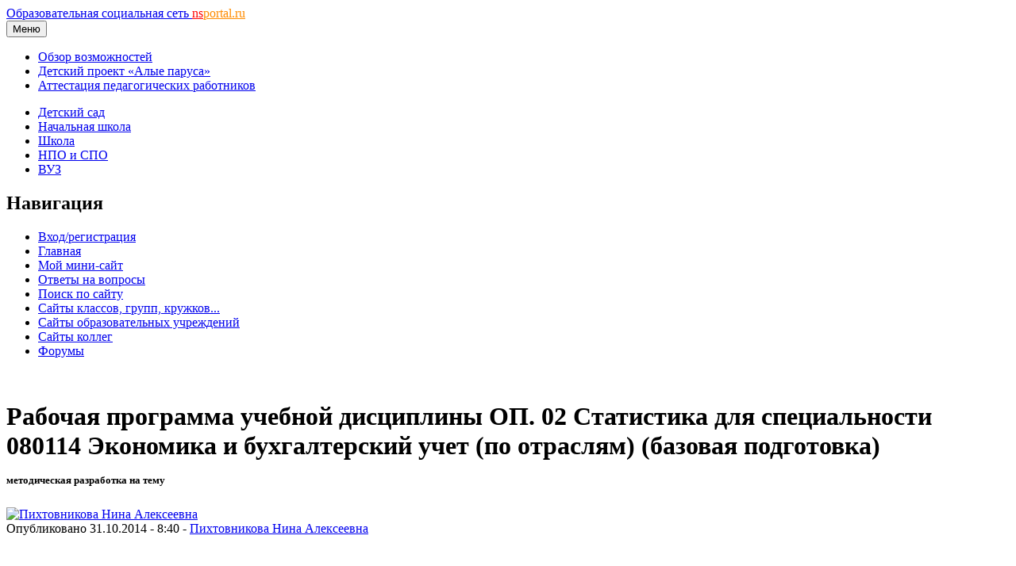

--- FILE ---
content_type: text/html; charset=utf-8
request_url: https://nsportal.ru/npo-spo/ekonomika-i-upravlenie/library/2014/10/31/rabochaya-programma-uchebnoy-distsipliny-op-02
body_size: 19923
content:
<!DOCTYPE html>

<html xmlns="http://www.w3.org/1999/xhtml" lang="ru" dir="ltr" >

<head>
  <!--[if IE]><![endif]-->
<meta http-equiv="Content-Type" content="text/html; charset=utf-8" />
<meta name="Generator" content="Drupal 7 (http://drupal.org)" />
<link rel="canonical" href="/npo-spo/ekonomika-i-upravlenie/library/2014/10/31/rabochaya-programma-uchebnoy-distsipliny-op-02" />
<link rel="shortlink" href="/node/1341937" />
<meta name="description" content="&amp;nbsp;Рабочая программа учебной дисциплины является частью основной профессиональной образовательной программы в соответствии с ФГОС по специальности&amp;nbsp; 080114&amp;nbsp; Экономика и бухгалтерский учет " />
<link rel="shortcut icon" href="https://nsportal.ru/sites/all/themes/acquia_marina/favicon.ico" type="image/vnd.microsoft.icon" />
  <title>рабочая программа      учебной дисциплины  оп. 02 статистика  для специальности  080114  экономика и бухгалтерский учет (по отраслям)  (базовая подготовка)     | Методическая разработка на тему:  | Образовательная социальная сеть</title>
  <meta name="viewport" content="width=device-width,initial-scale=1">
  <noscript id="advagg_loadcss_0">
<link type="text/css" rel="stylesheet" href="/sites/default/files/advagg_css/css__BJ6Ou6QsBRtnFTmxaakamOIS8n4QswDP2XnnZ1sxtaM__NBuvkP6eInGIkb1aJvUHx5PX79XApuxBDkk_77W5tYk__xK8RrS6Elbeb-uFsk6sQnqBT0LQWi9ruFM_5ORYTRxs.css" media="all" />
</noscript><link type="text/css" rel="preload" href="/sites/default/files/advagg_css/css__BJ6Ou6QsBRtnFTmxaakamOIS8n4QswDP2XnnZ1sxtaM__NBuvkP6eInGIkb1aJvUHx5PX79XApuxBDkk_77W5tYk__xK8RrS6Elbeb-uFsk6sQnqBT0LQWi9ruFM_5ORYTRxs.css" media="all" as="style" onload="this.onload=null;this.rel=&#039;stylesheet&#039;" />
<noscript id="advagg_loadcss_1">
<link type="text/css" rel="stylesheet" href="/sites/default/files/advagg_css/css__rxlkNswgFNTxNaSPriAIXx4ZlwBOB3RlBPezSG6R9_M__VHgdJ4r9tHl_YrvPjndJ9qh877SF9D0BV0kuzFGik7Y__xK8RrS6Elbeb-uFsk6sQnqBT0LQWi9ruFM_5ORYTRxs.css" media="all" />
</noscript><link type="text/css" rel="preload" href="/sites/default/files/advagg_css/css__rxlkNswgFNTxNaSPriAIXx4ZlwBOB3RlBPezSG6R9_M__VHgdJ4r9tHl_YrvPjndJ9qh877SF9D0BV0kuzFGik7Y__xK8RrS6Elbeb-uFsk6sQnqBT0LQWi9ruFM_5ORYTRxs.css" media="all" as="style" onload="this.onload=null;this.rel=&#039;stylesheet&#039;" />
<noscript id="advagg_loadcss_2">
<link type="text/css" rel="stylesheet" href="/sites/default/files/advagg_css/css__8jBW-Lo5reUrBL2FliSSTWFQsGhiYw497y-OGr29L0Y__OCx0p2JvmwOp6HjsW_VWFRWXTpw29Jx3X0cVZEx5yEU__xK8RrS6Elbeb-uFsk6sQnqBT0LQWi9ruFM_5ORYTRxs.css" media="all" />
</noscript><link type="text/css" rel="preload" href="/sites/default/files/advagg_css/css__8jBW-Lo5reUrBL2FliSSTWFQsGhiYw497y-OGr29L0Y__OCx0p2JvmwOp6HjsW_VWFRWXTpw29Jx3X0cVZEx5yEU__xK8RrS6Elbeb-uFsk6sQnqBT0LQWi9ruFM_5ORYTRxs.css" media="all" as="style" onload="this.onload=null;this.rel=&#039;stylesheet&#039;" />
<noscript id="advagg_loadcss_3">
<link type="text/css" rel="stylesheet" href="/sites/default/files/advagg_css/css__UjpsJAPU8laR8ahZaR7mDTrTIbEUfx6ojtntXO4DDMg__XzxbfvF62JIagzPQvJTYUOB8YCyfSpjpBIo6Rw5I9Lo__xK8RrS6Elbeb-uFsk6sQnqBT0LQWi9ruFM_5ORYTRxs.css" media="all" />
</noscript><link type="text/css" rel="preload" href="/sites/default/files/advagg_css/css__UjpsJAPU8laR8ahZaR7mDTrTIbEUfx6ojtntXO4DDMg__XzxbfvF62JIagzPQvJTYUOB8YCyfSpjpBIo6Rw5I9Lo__xK8RrS6Elbeb-uFsk6sQnqBT0LQWi9ruFM_5ORYTRxs.css" media="all" as="style" onload="this.onload=null;this.rel=&#039;stylesheet&#039;" />
<noscript id="advagg_loadcss_4">
<link type="text/css" rel="stylesheet" href="/sites/default/files/advagg_css/css__hx9HX1yrccf0X4T0Y1L8q3mPObfLmvr3Pe0padQOqUY__Vw1dcZCVx1HWTw6z5hTEWydesrOvKCSXdehzDJ7wzWA__xK8RrS6Elbeb-uFsk6sQnqBT0LQWi9ruFM_5ORYTRxs.css" media="all" />
</noscript><link type="text/css" rel="preload" href="/sites/default/files/advagg_css/css__hx9HX1yrccf0X4T0Y1L8q3mPObfLmvr3Pe0padQOqUY__Vw1dcZCVx1HWTw6z5hTEWydesrOvKCSXdehzDJ7wzWA__xK8RrS6Elbeb-uFsk6sQnqBT0LQWi9ruFM_5ORYTRxs.css" media="all" as="style" onload="this.onload=null;this.rel=&#039;stylesheet&#039;" />
<noscript id="advagg_loadcss_5">
<link type="text/css" rel="stylesheet" href="/sites/default/files/advagg_css/css__kPhAGYhSM0SMndQWCezwAKHkbjT1D9jJA6LxzyoCaVg__XRb3TRxAxSp9mVz4440E8Xcx-OAdgwIkLacgcjJ4C6Y__xK8RrS6Elbeb-uFsk6sQnqBT0LQWi9ruFM_5ORYTRxs.css" media="all" />
</noscript><link type="text/css" rel="preload" href="/sites/default/files/advagg_css/css__kPhAGYhSM0SMndQWCezwAKHkbjT1D9jJA6LxzyoCaVg__XRb3TRxAxSp9mVz4440E8Xcx-OAdgwIkLacgcjJ4C6Y__xK8RrS6Elbeb-uFsk6sQnqBT0LQWi9ruFM_5ORYTRxs.css" media="all" as="style" onload="this.onload=null;this.rel=&#039;stylesheet&#039;" />
<noscript id="advagg_loadcss_6">
<link type="text/css" rel="stylesheet" href="/sites/default/files/advagg_css/css__BVHzQlwB-JdHwstKl0rMuQSAmkhl7RXf3V2txiHtMhQ__wq2cMTqH2xzpUaajNK-ntVjmRA-Umb0bp3Uq5h5tINo__xK8RrS6Elbeb-uFsk6sQnqBT0LQWi9ruFM_5ORYTRxs.css" media="all" />
</noscript><link type="text/css" rel="preload" href="/sites/default/files/advagg_css/css__BVHzQlwB-JdHwstKl0rMuQSAmkhl7RXf3V2txiHtMhQ__wq2cMTqH2xzpUaajNK-ntVjmRA-Umb0bp3Uq5h5tINo__xK8RrS6Elbeb-uFsk6sQnqBT0LQWi9ruFM_5ORYTRxs.css" media="all" as="style" onload="this.onload=null;this.rel=&#039;stylesheet&#039;" />
<noscript id="advagg_loadcss_7">
<link type="text/css" rel="stylesheet" href="/sites/default/files/advagg_css/css__8G_KhNEQQnr64ryGMSvavmodDUQ7t1rQZk4gl69Ghuo__7g40UeM74r8hkrzDC6Hbb7RReIGNu-Jsb5XAbAPKIeA__xK8RrS6Elbeb-uFsk6sQnqBT0LQWi9ruFM_5ORYTRxs.css" media="all" />
</noscript><link type="text/css" rel="preload" href="/sites/default/files/advagg_css/css__8G_KhNEQQnr64ryGMSvavmodDUQ7t1rQZk4gl69Ghuo__7g40UeM74r8hkrzDC6Hbb7RReIGNu-Jsb5XAbAPKIeA__xK8RrS6Elbeb-uFsk6sQnqBT0LQWi9ruFM_5ORYTRxs.css" media="all" as="style" onload="this.onload=null;this.rel=&#039;stylesheet&#039;" />
<noscript id="advagg_loadcss_8">
<link type="text/css" rel="stylesheet" href="/sites/default/files/advagg_css/css__VGOqjxsFFEzMY8PCrvgGXVcSuzWTbQ9M7UnP5Da5A28__0V_1IWvP3HwIlFX4KGj-7jjrhEJMIMWx7Rkae3uupKo__xK8RrS6Elbeb-uFsk6sQnqBT0LQWi9ruFM_5ORYTRxs.css" media="all" />
</noscript><link type="text/css" rel="preload" href="/sites/default/files/advagg_css/css__VGOqjxsFFEzMY8PCrvgGXVcSuzWTbQ9M7UnP5Da5A28__0V_1IWvP3HwIlFX4KGj-7jjrhEJMIMWx7Rkae3uupKo__xK8RrS6Elbeb-uFsk6sQnqBT0LQWi9ruFM_5ORYTRxs.css" media="all" as="style" onload="window.advagg_mod_loadcss = function() {if (window.jQuery) {if (jQuery.isFunction(jQuery.holdReady)){jQuery.holdReady(false);}} else {setTimeout(advagg_mod_loadcss, 100);}};setTimeout(advagg_mod_loadcss, 200);this.onload=null;this.rel=&#039;stylesheet&#039;" />
  <link href="/sites/all/themes/acquia_marina/css/bootstrap.min.css?0" rel="stylesheet">
  <link href="/sites/all/themes/acquia_marina/css/main.min.css?0" rel="stylesheet">
  <link href="/sites/all/themes/acquia_marina/css/main-md.min.css?0" rel="stylesheet" media="(min-width:768px)">
  <link rel="preload" href="/sites/all/themes/acquia_marina/css/advanced.min.css?0" as="style" onload="this.onload=null;this.rel='stylesheet'">
  <noscript><link rel="stylesheet" href="/sites/all/themes/acquia_marina/css/advanced.min.css?0"></noscript>
  <script defer src="/sites/all/themes/acquia_marina/_js/main.min.js?3"></script>
  <script>
<!--//--><![CDATA[//><!--
function advagg_fallback(file){var head = document.getElementsByTagName("head")[0];var script = document.createElement("script");script.src = file;script.type = "text/javascript";head.appendChild(script);};
//--><!]]>
</script>
<script src="//ajax.googleapis.com/ajax/libs/jquery/1.7.2/jquery.min.js" onload="if(jQuery.isFunction(jQuery.holdReady)){jQuery.holdReady(true);jQuery.holdReady(true);}" onerror="advagg_fallback(&#039;/sites/all/modules/jquery_update/replace/jquery/1.7/jquery.min.js&#039;);"></script>
<script src="/sites/default/files/advagg_js/js__ZyeOaiFuDejQQbhUV7yg7atYZnj4WLfH77o0scv4068__jeShjS1-sEwOx4dbB-NSBsCnxWfNslS1Nkgx4CZngGA__xK8RrS6Elbeb-uFsk6sQnqBT0LQWi9ruFM_5ORYTRxs.js" defer="defer" onload="
function advagg_mod_2() {
  // Count how many times this function is called.
  advagg_mod_2.count = ++advagg_mod_2.count || 1;
  try {
    if (advagg_mod_2.count <= 40) {
      init_drupal_core_settings();

      // Set this to 100 so that this function only runs once.
      advagg_mod_2.count = 100;
    }
  }
  catch(e) {
    if (advagg_mod_2.count >= 40) {
      // Throw the exception if this still fails after running 40 times.
      throw e;
    }
    else {
      // Try again in 1 ms.
      window.setTimeout(advagg_mod_2, 1);
    }
  }
}
function advagg_mod_2_check() {
  if (window.init_drupal_core_settings && window.jQuery && window.Drupal) {
    advagg_mod_2();
  }
  else {
    window.setTimeout(advagg_mod_2_check, 1);
  }
}
advagg_mod_2_check();"></script>
<script src="/sites/default/files/advagg_js/js__1EQrqF0xK1oOdXmfVgbw9rBqbQVr6ZNR7LIb6JDEoLc__YlakCAEHa-d_6-AG48Qp2C7cl58YBmXwzLt5KEIo7U8__xK8RrS6Elbeb-uFsk6sQnqBT0LQWi9ruFM_5ORYTRxs.js" defer="defer"></script>
<script>
<!--//--><![CDATA[//><!--
/*eslint-disable */
/*! loadCSS rel=preload polyfill. [c]2017 Filament Group, Inc. MIT License */
!function(t){"use strict";t.loadCSS||(t.loadCSS=function(){});var e=loadCSS.relpreload={};if(e.support=function(){var e;try{e=t.document.createElement("link").relList.supports("preload")}catch(t){e=!1}return function(){return e}}(),e.bindMediaToggle=function(t){function e(){t.media=a}var a=t.media||"all";t.addEventListener?t.addEventListener("load",e):t.attachEvent&&t.attachEvent("onload",e),setTimeout(function(){t.rel="stylesheet",t.media="only x"}),setTimeout(e,3e3)},e.poly=function(){if(!e.support())for(var a=t.document.getElementsByTagName("link"),n=0;n<a.length;n++){var o=a[n];"preload"!==o.rel||"style"!==o.getAttribute("as")||o.getAttribute("data-loadcss")||(o.setAttribute("data-loadcss",!0),e.bindMediaToggle(o))}},!e.support()){e.poly();var a=t.setInterval(e.poly,500);t.addEventListener?t.addEventListener("load",function(){e.poly(),t.clearInterval(a)}):t.attachEvent&&t.attachEvent("onload",function(){e.poly(),t.clearInterval(a)})}"undefined"!=typeof exports?exports.loadCSS=loadCSS:t.loadCSS=loadCSS}("undefined"!=typeof global?global:this);
//--><!]]>
</script>
<script>
<!--//--><![CDATA[//><!--
function init_drupal_core_settings() {jQuery.extend(Drupal.settings,{"basePath":"\/","pathPrefix":"","setHasJsCookie":0,"ajaxPageState":{"theme":"acquia_marina","theme_token":"ftM9g3baLujBAvKl0Plrk-zsAELMs2A8snZFqqc_5yA"},"heartbeat_language":"ru","heartbeat_poll_url":"https:\/\/nsportal.ru\/heartbeat\/js\/poll","heartbeat_comment_post_url":"https:\/\/nsportal.ru\/heartbeat\/comment\/post","heartbeat_comment_load_url":"https:\/\/nsportal.ru\/heartbeat\/comments\/load\/js","my_cache":{"uid":"88741","type":"node","node_type":"book_po","nid":"1341937","path":"\/npo-spo\/ekonomika-i-upravlenie\/library\/2014\/10\/31\/rabochaya-programma-uchebnoy-distsipliny-op-02"}}); 
if(jQuery.isFunction(jQuery.holdReady)){jQuery.holdReady(false);}} if(window.jQuery && window.Drupal){init_drupal_core_settings();}
//--><!]]>
</script>
  <script defer src="/sites/all/themes/acquia_marina/_js/advanced.min.js?6"></script>
</head>
<body id="pid-npo-spo-ekonomika-i-upravlenie-library-2014-10-31-rabochaya-programma-uchebnoy-distsipliny-op-02" class="html not-front not-logged-in one-sidebar sidebar-first page-node page-node- page-node-1341937 node-type-book-po font-size-16 grid-type-fluid grid-width-16 fluid-100 sidebars-split" >
  
<!-- page-top region -->
  <div id="page-top" class="region region-page-top page-top">
    <div id="page-top-inner" class="page-top-inner inner">
          </div><!-- /page-top-inner -->
  </div><!-- /page-top -->
  <div id="page" class="page mx-auto">
<div id="page-inner" class="page-inner">
<div id="header-group-wrapper" class="header-group-wrapper full-width clearfix">
<div id="header-group" class="header-group region grid16-16">
<div id="header-group-inner" class="header-group-inner inner clearfix pt-0 pt-md-2">
<header>
<nav class="navbar navbar-expand-lg navbar-light">
<div class="logo"></div>
<div id="site-name" class="flex-grow-1"><a title="На главную" href="/" rel="home">Образовательная социальная сеть <span class="d-none d-sm-block"><font color="red">ns</font><font color="darkorange">portal.ru</font></span></a></div>
<button type="button" class="navbar-toggler" data-bs-toggle="collapse" data-bs-target="#navbarCollapse">
<span class="d-none d-sm-inline h6">Меню</span>
<span class="navbar-toggler-icon"></span>
</button>
<div id="navbarCollapse" class="collapse navbar-collapse w-lg-auto">
<div class="navbar-nav">
<div class="marina-list-raquo">
<ul id="right-top-menu" class="menu"><li class="first"><a href="/page/bystryi-start" title="">Обзор возможностей</a></li><li><a href="/ap" title="">Детский проект «Алые паруса»</a></li><li class="last"><a href="/attestatsiya-pedagogicheskikh-rabotnikov" title="">Аттестация педагогических работников</a></li></ul>      
</div>
</div>
</div>
</nav>
<nav class="navbar navbar-expand-lg navbar-light navbar-sections">
<div id="navbarCollapse" class="collapse navbar-collapse justify-content-end">
<div class="navbar-nav">
<div class="block-superfish"><ul id="my-superfish-menu" class="menu sf-menu sf-horizontal d-none d-lg-block"><li><a href="/detskiy-sad">Детский сад</a></li><li><a href="/nachalnaya-shkola">Начальная школа</a></li><li><a href="/shkola">Школа</a><ul class="sf-submenu" style="display:none;"></ul></li><li><a href="/npo-spo">НПО и СПО</a></li><li><a href="/vuz">ВУЗ</a></li></ul></div>
</div>
</div>
</nav>
</header>
</div>
</div>
</div>
<div class="preface-top-outer"><div id="new-private-messages"></div></div>
<div id="main-wrapper" class="main-wrapper full-width clearfix">
<div id="main" class="main region grid16-16">
<div id="main-inner" class="row main-inner inner clearfix">

<!-- sidebar-first region -->
  <div id="sidebar-first" class="region region-sidebar-first sidebar-first nested grid16-4 sidebar col-3 d-none d-lg-block">
    <div id="sidebar-first-inner" class="sidebar-first-inner inner">
      <div id="block-my_bloks-8" class="block block-my-bloks first  odd">
<div class="inner clearfix gutter">
<div class="inner-wrapper">
<div class="inner-inner">
<div class="content clearfix">
<div id="node-user-login-block"></div></div>
</div>
</div>
</div>
</div><div id="block-my_bloks-6" class="block block-my-bloks   even">
<div class="inner clearfix gutter">
<div class="inner-wrapper">
<div class="inner-inner">
<div class="content clearfix">
<div id="order-svid-public"></div></div>
</div>
</div>
</div>
</div><div id="block-my_bloks-10" class="block block-my-bloks marina-list-raquo marina-gradient-rounded-corners icon-star title-icon marina-title-rounded-green   odd">
<div class="inner clearfix gutter">
<div class="inner-wrapper">
<div class="inner-inner">
<div class="block-icon pngfix"></div>
<h2 class="title block-title">Навигация</h2>
<div class="content clearfix">
<div class="item-list"><ul id="my-menu-navigation"><li class="first"><a href="user/login?destination=/npo-spo/ekonomika-i-upravlenie/library/2014/10/31/rabochaya-programma-uchebnoy-distsipliny-op-02">Вход/регистрация</a></li>
<li><a href="/">Главная</a></li>
<li><a href="/my_mini-sait">Мой мини-сайт</a></li>
<li><a href="/page/otvety-na-chasto-zadavaemye-voprosy">Ответы на вопросы</a></li>
<li><a href="/page/poisk-po-saitu">Поиск по сайту</a></li>
<li><a href="/site/all/sites">Сайты классов, групп, кружков...</a></li>
<li><a href="/sites_ou">Сайты образовательных учреждений</a></li>
<li><a href="/users">Сайты коллег</a></li>
<li class="last"><a href="/forum">Форумы</a></li>
</ul></div></div>
</div>
</div>
</div>
</div><div id="block-block-276" class="block block-block  last even">
<div class="inner clearfix gutter">
<div class="inner-wrapper">
<div class="inner-inner">
<div class="content clearfix">
<p>   </p>
</div>
</div>
</div>
</div>
</div>    </div><!-- /sidebar-first-inner -->
  </div><!-- /sidebar-first -->
<div id="main-group" class="col main-group region nested col-lg-9">
<div id="main-group-inner" class="main-group-inner inner">
<div id="main-content" class="main-content region nested">
<div id="main-content-inner" class="main-content-inner inner">
<div id="content-group" class="content-group region nested " style="width:100%"">
<div id="content-group-inner" class="content-group-inner inner">
<div id="content-region" class="content-region region nested">
<div id="content-region-inner" class="content-region-inner inner">
<a id="main-content-area"></a>
<div id="content-tabs" class="content-tabs block"></div>
<h1 class="title gutter">
Рабочая программа      учебной дисциплины  ОП. 02 Статистика  для специальности  080114  Экономика и бухгалтерский учет (по отраслям)  (базовая подготовка)    <br><font size="2">методическая разработка на тему </font></h1>

<!-- content region -->
  <div id="content" class="region region-content content nested grid16-12" style="width:100%">
    <div id="content-inner" class="content-inner inner">
      <div id="block-system-main" class="block block-system first last odd">
<div class="inner clearfix gutter">
<div class="inner-wrapper">
<div class="inner-inner">
<div class="content clearfix">
<div id="node-1341937" class="node node-book-po odd full-node clearfix">

    <div class='user-picture'><a href="/pihtovnikova-nina-alekseevna" title="Пихтовникова Нина Алексеевна"><img width="80" height="80" src="https://nsportal.ru/sites/default/files/pictures/2012/11/15/picture-88741-1352956060.jpg" alt="Пихтовникова Нина Алексеевна" title="Пихтовникова Нина Алексеевна
бухгалтер-экономист
Пермский край" /></a></div>
      
  <div class="submitted">
Опубликовано 31.10.2014 - 8:40 - <a href="/pihtovnikova-nina-alekseevna" title="Пихтовникова Нина Алексеевна
    бухгалтер-экономист
    Пермский край" class="username">Пихтовникова Нина Алексеевна</a></div>
  
<div class="content">
    <div class="field field-name-body field-type-text-with-summary field-label-hidden"><div class="field-items"><div class="field-item even"> <p> </p><p>Рабочая программа учебной дисциплины является частью основной профессиональной образовательной программы в соответствии с ФГОС по специальности  080114  Экономика и бухгалтерский учет (по отраслям)</p><p>(базовая подготовка).</p><p>Предусмотрена промежуточная аттестация в форме тестирования по отдельным темам и  итоговая аттестация в форме зачета. В паспорте рабочей программы отражено место дисциплины в структуре основной профессиональной образовательной программы, определены цели и задачи учебной дисциплины.                </p><p>Структура рабочей программы подчинена основным формам учебной работы: лекциям, семинарам, практическим занятиям, организации самостоятельной работы. Изучение программного материала позволит студентам полученные теоретические знания применять в практической деятельности.</p><p> </p> </div></div></div><h2 class="download">Скачать:</h2><div class="field field-name-upload field-type-file field-label-hidden"><div class="field-items"><div class="field-item even"><table class="sticky-enabled">
 <thead><tr><th>Вложение</th><th>Размер</th> </tr></thead>
<tbody>
 <tr class="odd"><td><span class="file"><img class="file-icon" alt="Файл" title="application/rar" src="/modules/file/icons/application-octet-stream.png" /> <a href="https://nsportal.ru/sites/default/files/2014/10/31/raboshaja_programma_statistika.rar" type="application/rar; length=47050">raboshaja_programma_statistika.rar</a></span></td><td>45.95 КБ</td> </tr>
</tbody>
</table>
</div></div></div></div>
  

<br><div class="docpreview block marina-gradient-rounded-corners marina-title-rounded-green"><div class="inner clearfix"><div class="inner-wrapper"><div class="inner-inner"><h2 class="pane-title-center">Предварительный просмотр:</h2><div class="preview" id="doc6457941"><style type="text/css">#doc6457941 .lst-kix_list_3-8>li{counter-increment:lst-ctn-kix_list_3-8}#doc6457941 .lst-kix_list_1-1>li:before{content:"" counter(lst-ctn-kix_list_1-0,decimal) "." counter(lst-ctn-kix_list_1-1,decimal) ". "}#doc6457941 .lst-kix_list_3-2>li:before{content:"" counter(lst-ctn-kix_list_3-2,lower-roman) ". "}#doc6457941 ol.lst-kix_list_4-0.start{counter-reset:lst-ctn-kix_list_4-0 0}#doc6457941 ol.lst-kix_list_4-8.start{counter-reset:lst-ctn-kix_list_4-8 0}#doc6457941 .lst-kix_list_1-2>li:before{content:"" counter(lst-ctn-kix_list_1-0,decimal) "." counter(lst-ctn-kix_list_1-1,decimal) "." counter(lst-ctn-kix_list_1-2,decimal) ". "}#doc6457941 .lst-kix_list_1-5>li:before{content:"" counter(lst-ctn-kix_list_1-0,decimal) "." counter(lst-ctn-kix_list_1-1,decimal) "." counter(lst-ctn-kix_list_1-2,decimal) "." counter(lst-ctn-kix_list_1-3,decimal) "." counter(lst-ctn-kix_list_1-4,decimal) "." counter(lst-ctn-kix_list_1-5,decimal) ". "}#doc6457941 ol.lst-kix_list_1-7.start{counter-reset:lst-ctn-kix_list_1-7 0}#doc6457941 .lst-kix_list_2-3>li:before{content:"\0025cf  "}#doc6457941 .lst-kix_list_1-4>li:before{content:"" counter(lst-ctn-kix_list_1-0,decimal) "." counter(lst-ctn-kix_list_1-1,decimal) "." counter(lst-ctn-kix_list_1-2,decimal) "." counter(lst-ctn-kix_list_1-3,decimal) "." counter(lst-ctn-kix_list_1-4,decimal) ". "}#doc6457941 ol.lst-kix_list_1-5.start{counter-reset:lst-ctn-kix_list_1-5 0}#doc6457941 .lst-kix_list_3-3>li{counter-increment:lst-ctn-kix_list_3-3}#doc6457941 ol.lst-kix_list_4-2.start{counter-reset:lst-ctn-kix_list_4-2 0}#doc6457941 ol.lst-kix_list_3-7.start{counter-reset:lst-ctn-kix_list_3-7 0}#doc6457941 .lst-kix_list_1-5>li{counter-increment:lst-ctn-kix_list_1-5}#doc6457941 .lst-kix_list_4-3>li:before{content:"" counter(lst-ctn-kix_list_4-3,decimal) ". "}#doc6457941 .lst-kix_list_2-7>li:before{content:"o  "}#doc6457941 .lst-kix_list_3-7>li{counter-increment:lst-ctn-kix_list_3-7}#doc6457941 .lst-kix_list_1-8>li:before{content:"" counter(lst-ctn-kix_list_1-0,decimal) "." counter(lst-ctn-kix_list_1-1,decimal) "." counter(lst-ctn-kix_list_1-2,decimal) "." counter(lst-ctn-kix_list_1-3,decimal) "." counter(lst-ctn-kix_list_1-4,decimal) "." counter(lst-ctn-kix_list_1-5,decimal) "." counter(lst-ctn-kix_list_1-6,decimal) "." counter(lst-ctn-kix_list_1-7,decimal) "." counter(lst-ctn-kix_list_1-8,decimal) ". "}#doc6457941 ol.lst-kix_list_3-6.start{counter-reset:lst-ctn-kix_list_3-6 0}#doc6457941 ol.lst-kix_list_3-0.start{counter-reset:lst-ctn-kix_list_3-0 0}#doc6457941 .lst-kix_list_1-6>li{counter-increment:lst-ctn-kix_list_1-6}#doc6457941 .lst-kix_list_3-3>li:before{content:"" counter(lst-ctn-kix_list_3-3,decimal) ". "}#doc6457941 .lst-kix_list_4-4>li{counter-increment:lst-ctn-kix_list_4-4}#doc6457941 .lst-kix_list_1-0>li{counter-increment:lst-ctn-kix_list_1-0}#doc6457941 .lst-kix_list_3-6>li:before{content:"" counter(lst-ctn-kix_list_3-6,decimal) ". "}#doc6457941 .lst-kix_list_4-7>li{counter-increment:lst-ctn-kix_list_4-7}#doc6457941 .lst-kix_list_4-5>li{counter-increment:lst-ctn-kix_list_4-5}#doc6457941 ol.lst-kix_list_1-3.start{counter-reset:lst-ctn-kix_list_1-3 0}#doc6457941 ol.lst-kix_list_3-2.start{counter-reset:lst-ctn-kix_list_3-2 0}#doc6457941 .lst-kix_list_1-3>li{counter-increment:lst-ctn-kix_list_1-3}#doc6457941 .lst-kix_list_3-2>li{counter-increment:lst-ctn-kix_list_3-2}#doc6457941 .lst-kix_list_4-7>li:before{content:"" counter(lst-ctn-kix_list_4-7,lower-latin) ". "}#doc6457941 ol.lst-kix_list_1-7{list-style-type:none}#doc6457941 ol.lst-kix_list_1-8{list-style-type:none}#doc6457941 .lst-kix_list_1-6>li:before{content:"" counter(lst-ctn-kix_list_1-0,decimal) "." counter(lst-ctn-kix_list_1-1,decimal) "." counter(lst-ctn-kix_list_1-2,decimal) "." counter(lst-ctn-kix_list_1-3,decimal) "." counter(lst-ctn-kix_list_1-4,decimal) "." counter(lst-ctn-kix_list_1-5,decimal) "." counter(lst-ctn-kix_list_1-6,decimal) ". "}#doc6457941 .lst-kix_list_2-6>li:before{content:"\0025cf  "}#doc6457941 .lst-kix_list_4-2>li{counter-increment:lst-ctn-kix_list_4-2}#doc6457941 .lst-kix_list_3-6>li{counter-increment:lst-ctn-kix_list_3-6}#doc6457941 .lst-kix_list_2-2>li:before{content:"\0025aa  "}#doc6457941 ol.lst-kix_list_3-3.start{counter-reset:lst-ctn-kix_list_3-3 0}#doc6457941 .lst-kix_list_4-1>li{counter-increment:lst-ctn-kix_list_4-1}#doc6457941 ol.lst-kix_list_1-8.start{counter-reset:lst-ctn-kix_list_1-8 0}#doc6457941 ol.lst-kix_list_4-3.start{counter-reset:lst-ctn-kix_list_4-3 0}#doc6457941 ol.lst-kix_list_4-5.start{counter-reset:lst-ctn-kix_list_4-5 0}#doc6457941 ol.lst-kix_list_1-2{list-style-type:none}#doc6457941 ol.lst-kix_list_1-4.start{counter-reset:lst-ctn-kix_list_1-4 0}#doc6457941 .lst-kix_list_2-1>li:before{content:"o  "}#doc6457941 ol.lst-kix_list_1-1{list-style-type:none}#doc6457941 ol.lst-kix_list_1-0{list-style-type:none}#doc6457941 .lst-kix_list_4-8>li:before{content:"" counter(lst-ctn-kix_list_4-8,lower-roman) ". "}#doc6457941 ol.lst-kix_list_1-6{list-style-type:none}#doc6457941 ol.lst-kix_list_1-5{list-style-type:none}#doc6457941 .lst-kix_list_3-0>li{counter-increment:lst-ctn-kix_list_3-0}#doc6457941 ol.lst-kix_list_1-4{list-style-type:none}#doc6457941 ol.lst-kix_list_1-3{list-style-type:none}#doc6457941 .lst-kix_list_1-7>li{counter-increment:lst-ctn-kix_list_1-7}#doc6457941 .lst-kix_list_2-8>li:before{content:"\0025aa  "}#doc6457941 .lst-kix_list_1-1>li{counter-increment:lst-ctn-kix_list_1-1}#doc6457941 .lst-kix_list_3-7>li:before{content:"" counter(lst-ctn-kix_list_3-7,lower-latin) ". "}#doc6457941 .lst-kix_list_3-4>li{counter-increment:lst-ctn-kix_list_3-4}#doc6457941 .lst-kix_list_2-0>li:before{content:"\0025cf  "}#doc6457941 ol.lst-kix_list_1-2.start{counter-reset:lst-ctn-kix_list_1-2 0}#doc6457941 ol.lst-kix_list_3-1{list-style-type:none}#doc6457941 ol.lst-kix_list_3-2{list-style-type:none}#doc6457941 ol.lst-kix_list_3-3{list-style-type:none}#doc6457941 ol.lst-kix_list_3-4{list-style-type:none}#doc6457941 ol.lst-kix_list_3-0{list-style-type:none}#doc6457941 .lst-kix_list_1-8>li{counter-increment:lst-ctn-kix_list_1-8}#doc6457941 ol.lst-kix_list_3-6{list-style-type:none}#doc6457941 ol.lst-kix_list_3-5{list-style-type:none}#doc6457941 ol.lst-kix_list_3-8{list-style-type:none}#doc6457941 ol.lst-kix_list_3-7{list-style-type:none}#doc6457941 .lst-kix_list_4-6>li{counter-increment:lst-ctn-kix_list_4-6}#doc6457941 .lst-kix_list_2-4>li:before{content:"o  "}#doc6457941 .lst-kix_list_3-5>li:before{content:"" counter(lst-ctn-kix_list_3-5,lower-roman) ". "}#doc6457941 .lst-kix_list_3-5>li{counter-increment:lst-ctn-kix_list_3-5}#doc6457941 ol.lst-kix_list_4-5{list-style-type:none}#doc6457941 ol.lst-kix_list_4-4{list-style-type:none}#doc6457941 ol.lst-kix_list_4-7{list-style-type:none}#doc6457941 .lst-kix_list_4-2>li:before{content:"" counter(lst-ctn-kix_list_4-2,lower-roman) ". "}#doc6457941 ol.lst-kix_list_4-6{list-style-type:none}#doc6457941 ol.lst-kix_list_4-8{list-style-type:none}#doc6457941 ol.lst-kix_list_1-1.start{counter-reset:lst-ctn-kix_list_1-1 0}#doc6457941 .lst-kix_list_4-6>li:before{content:"" counter(lst-ctn-kix_list_4-6,decimal) ". "}#doc6457941 .lst-kix_list_4-5>li:before{content:"" counter(lst-ctn-kix_list_4-5,lower-roman) ". "}#doc6457941 .lst-kix_list_4-1>li:before{content:"" counter(lst-ctn-kix_list_4-1,lower-latin) ". "}#doc6457941 ol.lst-kix_list_1-0.start{counter-reset:lst-ctn-kix_list_1-0 0}#doc6457941 .lst-kix_list_3-0>li:before{content:"" counter(lst-ctn-kix_list_3-0,decimal) ". "}#doc6457941 .lst-kix_list_2-5>li:before{content:"\0025aa  "}#doc6457941 .lst-kix_list_1-0>li:before{content:"" counter(lst-ctn-kix_list_1-0,decimal) ". "}#doc6457941 ol.lst-kix_list_1-6.start{counter-reset:lst-ctn-kix_list_1-6 0}#doc6457941 ol.lst-kix_list_4-0{list-style-type:none}#doc6457941 ol.lst-kix_list_4-1{list-style-type:none}#doc6457941 ol.lst-kix_list_4-2{list-style-type:none}#doc6457941 .lst-kix_list_4-4>li:before{content:"" counter(lst-ctn-kix_list_4-4,lower-latin) ". "}#doc6457941 ol.lst-kix_list_4-3{list-style-type:none}#doc6457941 ol.lst-kix_list_4-7.start{counter-reset:lst-ctn-kix_list_4-7 0}#doc6457941 .lst-kix_list_3-4>li:before{content:"" counter(lst-ctn-kix_list_3-4,lower-latin) ". "}#doc6457941 .lst-kix_list_1-3>li:before{content:"" counter(lst-ctn-kix_list_1-0,decimal) "." counter(lst-ctn-kix_list_1-1,decimal) "." counter(lst-ctn-kix_list_1-2,decimal) "." counter(lst-ctn-kix_list_1-3,decimal) ". "}#doc6457941 ol.lst-kix_list_4-4.start{counter-reset:lst-ctn-kix_list_4-4 0}#doc6457941 .lst-kix_list_4-3>li{counter-increment:lst-ctn-kix_list_4-3}#doc6457941 ol.lst-kix_list_4-1.start{counter-reset:lst-ctn-kix_list_4-1 0}#doc6457941 .lst-kix_list_1-2>li{counter-increment:lst-ctn-kix_list_1-2}#doc6457941 .lst-kix_list_4-0>li{counter-increment:lst-ctn-kix_list_4-0}#doc6457941 ol.lst-kix_list_3-5.start{counter-reset:lst-ctn-kix_list_3-5 0}#doc6457941 .lst-kix_list_3-8>li:before{content:"" counter(lst-ctn-kix_list_3-8,lower-roman) ". "}#doc6457941 .lst-kix_list_4-0>li:before{content:"" counter(lst-ctn-kix_list_4-0,decimal) ". "}#doc6457941 ol.lst-kix_list_3-4.start{counter-reset:lst-ctn-kix_list_3-4 0}#doc6457941 .lst-kix_list_4-8>li{counter-increment:lst-ctn-kix_list_4-8}#doc6457941 ol.lst-kix_list_4-6.start{counter-reset:lst-ctn-kix_list_4-6 0}#doc6457941 .lst-kix_list_1-4>li{counter-increment:lst-ctn-kix_list_1-4}#doc6457941 .lst-kix_list_3-1>li:before{content:"" counter(lst-ctn-kix_list_3-1,lower-latin) ". "}#doc6457941 ul.lst-kix_list_2-4{list-style-type:none}#doc6457941 ol.lst-kix_list_3-8.start{counter-reset:lst-ctn-kix_list_3-8 0}#doc6457941 ul.lst-kix_list_2-5{list-style-type:none}#doc6457941 ul.lst-kix_list_2-6{list-style-type:none}#doc6457941 .lst-kix_list_1-7>li:before{content:"" counter(lst-ctn-kix_list_1-0,decimal) "." counter(lst-ctn-kix_list_1-1,decimal) "." counter(lst-ctn-kix_list_1-2,decimal) "." counter(lst-ctn-kix_list_1-3,decimal) "." counter(lst-ctn-kix_list_1-4,decimal) "." counter(lst-ctn-kix_list_1-5,decimal) "." counter(lst-ctn-kix_list_1-6,decimal) "." counter(lst-ctn-kix_list_1-7,decimal) ". "}#doc6457941 ul.lst-kix_list_2-7{list-style-type:none}#doc6457941 ul.lst-kix_list_2-0{list-style-type:none}#doc6457941 ul.lst-kix_list_2-1{list-style-type:none}#doc6457941 ol.lst-kix_list_3-1.start{counter-reset:lst-ctn-kix_list_3-1 0}#doc6457941 ul.lst-kix_list_2-2{list-style-type:none}#doc6457941 .lst-kix_list_3-1>li{counter-increment:lst-ctn-kix_list_3-1}#doc6457941 ul.lst-kix_list_2-3{list-style-type:none}#doc6457941 ul.lst-kix_list_2-8{list-style-type:none}#doc6457941 ol{margin:0;padding:0}#doc6457941 .c56{border-bottom-width:0pt;border-top-style:solid;width:137.4pt;border-right-style:solid;padding:0pt 5.8pt 0pt 5.8pt;border-bottom-color:#000000;border-top-width:1pt;border-bottom-style:solid;vertical-align:top;border-top-color:#000000;border-left-color:#000000;border-right-color:#000000;border-left-style:solid;border-right-width:1pt;border-left-width:1pt}#doc6457941 .c11{border-bottom-width:1pt;border-top-style:solid;width:269.4pt;border-right-style:solid;padding:0pt 5.8pt 0pt 5.8pt;border-bottom-color:#000000;border-top-width:1pt;border-bottom-style:solid;vertical-align:top;border-top-color:#000000;border-left-color:#000000;border-right-color:#000000;border-left-style:solid;border-right-width:1pt;border-left-width:1pt}#doc6457941 .c22{border-bottom-width:1pt;border-top-style:solid;width:286.2pt;border-right-style:solid;padding:0pt 5.8pt 0pt 5.8pt;border-bottom-color:#000000;border-top-width:1pt;border-bottom-style:solid;vertical-align:top;border-top-color:#000000;border-left-color:#000000;border-right-color:#000000;border-left-style:solid;border-right-width:1pt;border-left-width:1pt}#doc6457941 .c8{border-bottom-width:1pt;border-top-style:solid;width:35.4pt;border-right-style:solid;padding:0pt 5.8pt 0pt 5.8pt;border-bottom-color:#000000;border-top-width:1pt;border-bottom-style:solid;vertical-align:top;border-top-color:#000000;border-left-color:#000000;border-right-color:#000000;border-left-style:solid;border-right-width:1pt;border-left-width:1pt}#doc6457941 .c20{border-bottom-width:1pt;border-top-style:solid;width:404pt;border-right-style:solid;padding:0pt 5.8pt 0pt 5.8pt;border-bottom-color:#000000;border-top-width:1pt;border-bottom-style:solid;vertical-align:top;border-top-color:#000000;border-left-color:#000000;border-right-color:#000000;border-left-style:solid;border-right-width:1pt;border-left-width:1pt}#doc6457941 .c27{border-bottom-width:1pt;border-top-style:solid;width:137.4pt;border-right-style:solid;padding:0pt 5.8pt 0pt 5.8pt;border-bottom-color:#000000;border-top-width:1pt;border-bottom-style:solid;vertical-align:top;border-top-color:#000000;border-left-color:#000000;border-right-color:#000000;border-left-style:solid;border-right-width:1pt;border-left-width:1pt}#doc6457941 .c33{border-bottom-width:1pt;border-top-style:solid;width:56.7pt;border-right-style:solid;padding:0pt 5.8pt 0pt 5.8pt;border-bottom-color:#000000;border-top-width:1pt;border-bottom-style:solid;vertical-align:top;border-top-color:#000000;border-left-color:#000000;border-right-color:#000000;border-left-style:solid;border-right-width:1pt;border-left-width:1pt}#doc6457941 .c53{border-bottom-width:0pt;border-top-style:solid;width:286.2pt;border-right-style:solid;padding:0pt 5.8pt 0pt 5.8pt;border-bottom-color:#000000;border-top-width:1pt;border-bottom-style:solid;vertical-align:top;border-top-color:#000000;border-left-color:#000000;border-right-color:#000000;border-left-style:solid;border-right-width:1pt;border-left-width:1pt}#doc6457941 .c17{border-bottom-width:1pt;border-top-style:solid;width:99.2pt;border-right-style:solid;padding:0pt 5.8pt 0pt 5.8pt;border-bottom-color:#000000;border-top-width:1pt;border-bottom-style:solid;vertical-align:top;border-top-color:#000000;border-left-color:#000000;border-right-color:#000000;border-left-style:solid;border-right-width:1pt;border-left-width:1pt}#doc6457941 .c44{border-bottom-width:1pt;border-top-style:solid;width:286.2pt;border-right-style:solid;padding:0pt 5.8pt 0pt 5.8pt;border-bottom-color:#000000;border-top-width:0pt;border-bottom-style:solid;vertical-align:top;border-top-color:#000000;border-left-color:#000000;border-right-color:#000000;border-left-style:solid;border-right-width:1pt;border-left-width:1pt}#doc6457941 .c31{border-bottom-width:1pt;border-top-style:solid;width:205.6pt;border-right-style:solid;padding:0pt 5.8pt 0pt 5.8pt;border-bottom-color:#000000;border-top-width:1pt;border-bottom-style:solid;vertical-align:top;border-top-color:#000000;border-left-color:#000000;border-right-color:#000000;border-left-style:solid;border-right-width:1pt;border-left-width:1pt}#doc6457941 .c25{border-bottom-width:1pt;border-top-style:solid;width:285.1pt;border-right-style:solid;padding:0pt 5.8pt 0pt 5.8pt;border-bottom-color:#000000;border-top-width:1pt;border-bottom-style:solid;vertical-align:top;border-top-color:#000000;border-left-color:#000000;border-right-color:#000000;border-left-style:solid;border-right-width:1pt;border-left-width:1pt}#doc6457941 .c54{border-bottom-width:1pt;border-top-style:solid;width:137.4pt;border-right-style:solid;padding:0pt 5.8pt 0pt 5.8pt;border-bottom-color:#000000;border-top-width:0pt;border-bottom-style:solid;vertical-align:top;border-top-color:#000000;border-left-color:#000000;border-right-color:#000000;border-left-style:solid;border-right-width:1pt;border-left-width:1pt}#doc6457941 .c16{border-bottom-width:1pt;border-top-style:solid;width:42.6pt;border-right-style:solid;padding:0pt 5.8pt 0pt 5.8pt;border-bottom-color:#000000;border-top-width:1pt;border-bottom-style:solid;vertical-align:top;border-top-color:#000000;border-left-color:#000000;border-right-color:#000000;border-left-style:solid;border-right-width:1pt;border-left-width:1pt}#doc6457941 .c29{border-bottom-width:1pt;border-top-style:solid;width:140.1pt;border-right-style:solid;padding:0pt 5.8pt 0pt 5.8pt;border-bottom-color:#000000;border-top-width:1pt;border-bottom-style:solid;vertical-align:top;border-top-color:#000000;border-left-color:#000000;border-right-color:#000000;border-left-style:solid;border-right-width:1pt;border-left-width:1pt}#doc6457941 .c0{vertical-align:baseline;color:#000000;font-size:14pt;font-style:normal;font-family:"Times New Roman";text-decoration:none;font-weight:normal}#doc6457941 .c10{line-height:1.0;padding-top:0pt;widows:2;orphans:2;direction:ltr;margin-left:7.1pt;padding-bottom:0pt}#doc6457941 .c9{line-height:1.0;padding-top:0pt;text-align:left;direction:ltr;padding-bottom:0pt}#doc6457941 .c7{line-height:1.0;padding-top:0pt;text-align:center;direction:ltr;padding-bottom:0pt}#doc6457941 .c46{padding-left:3.6pt;line-height:1.1500000000000001;padding-top:0pt;margin-left:36pt;padding-bottom:0pt}#doc6457941 .c36{line-height:1.0;padding-top:11.3pt;margin-left:132.2pt;padding-bottom:0pt}#doc6457941 .c41{line-height:1.0;padding-top:10.1pt;margin-right:4.8pt;padding-bottom:0pt}#doc6457941 .c28{vertical-align:baseline;color:#000000;font-style:normal;text-decoration:none}#doc6457941 .c59{line-height:1.0;padding-top:1.9pt;margin-right:3.4pt;padding-bottom:0pt}#doc6457941 .c50{line-height:1.1500000000000001;padding-top:0pt;padding-bottom:0pt}#doc6457941 .c19{widows:2;orphans:2;margin-left:-2.1pt}#doc6457941 .c52{margin-right:auto;border-collapse:collapse}#doc6457941 .c42{line-height:1.0;padding-top:5.3pt;padding-bottom:0pt}#doc6457941 .c49{margin-right:auto;border-collapse:collapse;margin-left:-1.7pt}#doc6457941 .c55{max-width:510.2pt;background-color:#ffffff;padding:56.7pt 28.4pt 56.7pt 56.7pt}#doc6457941 .c12{line-height:1.0;padding-top:0pt;padding-bottom:0pt}#doc6457941 .c40{line-height:1.0;padding-top:11.3pt;padding-bottom:0pt}#doc6457941 .c43{padding-left:-3.8pt;margin-left:23pt}#doc6457941 .c23{padding-left:0pt;margin-left:36pt}#doc6457941 .c24{widows:2;orphans:2}#doc6457941 .c6{text-align:justify;direction:ltr}#doc6457941 .c58{margin-right:auto;border-collapse:collapse}#doc6457941 .c35{line-height:1.1500000000000001;padding-bottom:10pt}#doc6457941 .c51{padding-left:3.6pt;margin-left:36pt}#doc6457941 .c34{margin:0;padding:0}#doc6457941 .c2{height:12pt;direction:ltr}#doc6457941 .c30{margin-right:5.6pt;margin-left:5.6pt}#doc6457941 .c15{font-weight:bold}#doc6457941 .c14{height:12pt}#doc6457941 .c13{height:56pt}#doc6457941 .c18{direction:ltr}#doc6457941 .c4{font-family:"Times New Roman"}#doc6457941 .c38{font-size:11pt}#doc6457941 .c32{margin-left:18pt}#doc6457941 .c39{padding-bottom:10pt}#doc6457941 .c45{font-size:12pt}#doc6457941 .c21{text-align:left}#doc6457941 .c1{font-size:14pt}#doc6457941 .c26{text-align:center}#doc6457941 .c48{height:20pt}#doc6457941 .c47{margin-left:21.3pt}#doc6457941 .c3{height:0pt}#doc6457941 .c57{padding-left:0pt}#doc6457941 .c37{height:24pt}#doc6457941 .c5{font-weight:normal}#doc6457941 .title{padding-top:24pt;line-height:1.0;text-align:left;color:#000000;font-size:36pt;font-family:"Times New Roman";font-weight:bold;padding-bottom:6pt;page-break-after:avoid}#doc6457941 .subtitle{padding-top:18pt;line-height:1.0;text-align:left;color:#666666;font-style:italic;font-size:24pt;font-family:"Georgia";padding-bottom:4pt;page-break-after:avoid}#doc6457941 li{color:#000000;font-size:12pt;font-family:"Times New Roman"}#doc6457941 p{color:#000000;font-size:12pt;margin:0;font-family:"Times New Roman"}#doc6457941 h1{padding-top:24pt;line-height:1.0;text-align:left;color:#000000;font-size:24pt;font-family:"Times New Roman";font-weight:bold;padding-bottom:6pt;page-break-after:avoid}#doc6457941 h2{padding-top:18pt;line-height:1.0;text-align:left;color:#000000;font-size:18pt;font-family:"Times New Roman";font-weight:bold;padding-bottom:4pt;page-break-after:avoid}#doc6457941 h3{padding-top:14pt;line-height:1.0;text-align:left;color:#000000;font-size:14pt;font-family:"Times New Roman";font-weight:bold;padding-bottom:4pt;page-break-after:avoid}#doc6457941 h4{padding-top:12pt;line-height:1.0;text-align:left;color:#000000;font-size:12pt;font-family:"Times New Roman";font-weight:bold;padding-bottom:2pt;page-break-after:avoid}#doc6457941 h5{padding-top:11pt;line-height:1.0;text-align:left;color:#000000;font-size:11pt;font-family:"Times New Roman";font-weight:bold;padding-bottom:2pt;page-break-after:avoid}#doc6457941 h6{padding-top:10pt;line-height:1.0;text-align:left;color:#000000;font-size:10pt;font-family:"Times New Roman";font-weight:bold;padding-bottom:2pt;page-break-after:avoid}#doc6457941 </style><p class="c18 c26"><span class="c1">федеральное казенное профессиональное образовательное учреждение   «Кунгурский техникум – интернат» Министерства труда и социальной защиты Российской Федерации</span></p><p class="c2"><span class="c1"></span></p><p class="c2"><span class="c1"></span></p><p class="c2"><span class="c1"></span></p><p class="c24 c6 c14 c36"><span class="c15 c4 c1"></span></p><p class="c36 c24 c6"><span class="c15 c4 c1">      </span></p><p class="c36 c24 c6 c14"><span class="c15 c4 c1"></span></p><p class="c36 c24 c6"><span class="c15 c4 c1">      </span></p><p class="c24 c18 c26 c40"><span class="c15 c4 c1">Рабочая программа</span></p><p class="c24 c18 c26 c59"><span class="c15 c4 c1">    учебной дисциплины</span></p><p class="c24 c18 c26 c41"><span class="c4 c1 c5">ОП. 02 Статистика</span></p><p class="c18"><span class="c1">для специальности  080114  Экономика и бухгалтерский учет (по отраслям)</span></p><p class="c18 c26"><span class="c1">(базовая подготовка)</span></p><p class="c2"><span class="c1"></span></p><p class="c2"><span class="c1"></span></p><p class="c2"><span class="c1"></span></p><p class="c2"><span class="c1"></span></p><p class="c2"><span class="c1"></span></p><p class="c2"><span class="c1"></span></p><p class="c2"><span class="c1"></span></p><p class="c2"><span class="c1"></span></p><p class="c2"><span class="c1"></span></p><p class="c2"><span class="c1"></span></p><p class="c2"><span class="c1"></span></p><p class="c2"><span class="c1"></span></p><p class="c2"><span class="c1"></span></p><p class="c2"><span class="c1"></span></p><p class="c2"><span class="c1"></span></p><p class="c2"><span class="c1"></span></p><p class="c2"><span class="c1"></span></p><p class="c24 c2 c39 c26"><span class="c1"></span></p><p class="c24 c2 c26 c39"><span class="c1"></span></p><p class="c24 c2 c39 c26"><span class="c1"></span></p><p class="c24 c2 c39 c26"><span class="c1"></span></p><p class="c24 c18 c39 c26"><span class="c1">2014</span><hr style="page-break-before:always;display:none;"></p><p class="c6"><span class="c15 c4 c1">      </span><span class="c4 c1 c5">Рабочая программа учебной дисциплины разработана на основе федерального государственного образовательного стандарта </span><span class="c4 c1"> </span><span class="c1">для специальности  080114  Экономика и бухгалтерский учет (по отраслям)</span></p><p class="c6"><span class="c1">(базовая подготовка).</span></p><ol class="c34 lst-kix_list_1-0 start" start="1"><li class="c50 c18 c32 c57"><span class="c15 c4 c1">Паспорт рабочей программы учебной дисциплины ОП.02 Статистика </span></li></ol><p class="c18"><span class="c4 c1 c5">Область применения рабочей программы.</span></p><p class="c6"><span class="c4 c1 c5">Рабочая программа учебной дисциплины является частью основной профессиональной образовательной программы в соответствии с ФГОС по </span><span class="c1">специальности  080114  Экономика и бухгалтерский учет (по отраслям)</span></p><p class="c6"><span class="c1">(базовая подготовка).</span></p><ol class="c34 lst-kix_list_1-1 start" start="1"><li class="c46 c18"><span class="c4 c1 c5">Рабочая программа учебной дисциплины ОП.02 Статистика может быть использована в дополнительном профессиональном образовании.</span></li><li class="c18 c46"><span class="c4 c1 c5">Место учебной дисциплины в структуре основной профессиональной образовательной программы:                                                 данная учебная дисциплина относится к профессиональному циклу как общепрофессиональная дисциплина в структуре основной профессиональной образовательной программы.  </span></li><li class="c12 c24 c18 c51"><span class="c4 c1 c5">Цели и задачи учебной дисциплины – требования к результатам освоения учебной дисциплины:                                                                                                       В результате освоения учебной дисциплины обучающийся должен </span><span class="c15 c4 c1">уметь:  </span></li></ol><p class="c10 c14"><span class="c4 c5 c38"></span></p><p class="c10"><span class="c4 c1 c5">У1. Собирать и регистрировать статистическую информацию.</span></p><p class="c10"><span class="c4 c1 c5">У2. Проводить первичную обработку и контроль материалов наблюдения.</span></p><p class="c10"><span class="c4 c1 c5">У3. Выполнять расчёты статистических показателей и формулировать основные выводы.</span></p><p class="c10"><span class="c4 c1 c5">У4. Осуществлять комплексный анализ изучаемых социально-экономических явлений и процессов, в том числе с использованием средств вычислительной техники.</span></p><p class="c12 c24 c18"><span class="c4 c1 c5">В результате освоения учебной дисциплины обучающийся должен </span><span class="c15 c4 c1">знать:                                                                                                </span><span class="c4 c1 c5">                                          З1. Предмет, метод и задачи статистики.</span></p><p class="c12 c24 c18"><span class="c4 c1 c5">З2. Общие основы статистической науки;</span></p><p class="c12 c24 c18"><span class="c4 c1 c5">З3.    Принципы организации государственной статистики.</span></p><p class="c12 c24 c18"><span class="c4 c1 c5">З4. Современные тенденции развития статистического учёта.</span></p><p class="c12 c24 c18"><a name="h.gjdgxs"></a><span class="c4 c1 c5">З5. Основные способы сбора, обработки, анализа и наглядного представления информации.</span></p><p class="c50 c18"><span class="c4 c1 c5">З6. Основные формы и виды действующей статистической отчётности; технику расчёта статистических показателей, характеризующих социально-экономические явления.</span></p><p class="c12 c24 c18"><span class="c4 c1 c5">В результате освоение дисциплины  обучающийся должен обладать: профессиональными компетенциями, соответствующими основным видам профессиональной деятельности (ПК):</span></p><p class="c12 c24 c18"><span class="c4 c1 c5">ПК 1.3. Проводить учет денежных средств, оформлять денежные и кассовые документы.</span></p><p class="c12 c24 c18"><span class="c4 c1 c5">ПК 2.2. Выполнять поручения руководства в составе комиссии по инвентаризации имущества в местах его хранения.</span></p><p class="c12 c24 c18"><span class="c4 c1 c5">ПК 2.2. Проводить подготовку к инвентаризации и проверку действительного соответствия фактических данных инвентаризации данным учета.</span></p><p class="c12 c24 c18"><span class="c4 c1 c5">ПК 4.1. Отражать нарастающим итогом на счетах бухгалтерского учета имущественное и финансовое положение организации, определять результаты хозяйственной деятельности за отчетный период.</span></p><p class="c12 c24 c18"><span class="c4 c1 c5">ПК 4.4. Проводить контроль и анализ информации об имуществе и финансовом положении организации, ее платежеспособности и доходности.</span></p><p class="c12 c24 c18"><span class="c4 c1 c5">общими компетенциями (ОК), включающими в себя способность:</span></p><p class="c12 c24 c18"><span class="c4 c1 c5">OK 1. Понимать сущность и социальную значимость своей будущей профессии, проявлять к ней устойчивый интерес.</span></p><p class="c12 c24 c18"><span class="c4 c1 c5">ОК 2. Организовывать собственную деятельность, определять методы и способы выполнения профессиональных задач, оценивать их эффективность и качество.</span></p><p class="c12 c18 c24"><span class="c4 c1 c5">ОКЗ. Решать проблемы, оценивать риски и принимать решения в нестандартных ситуациях.</span></p><p class="c12 c24 c18"><span class="c4 c1 c5">ОК 4. Осуществлять поиск, анализ и оценку информации, необходимой для постановки и решения профессиональных задач, профессионального и личностного развития.</span></p><p class="c12 c24 c18"><span class="c4 c1 c5">ОК 5. Использовать информационно-коммуникационные технологии для совершенствования профессиональной деятельности.</span></p><p class="c12 c24 c18"><span class="c4 c1 c5">ОК 6. Работать в коллективе и команде, обеспечивать ее сплочение, эффективно общаться с коллегами, руководством, потребителями.</span></p><p class="c12 c24 c18"><span class="c4 c1 c5">ОК 7. Ставить цели, мотивировать деятельность подчиненных, организовывать и контролировать их работу с принятием на себя ответственности за результат выполнения заданий.</span></p><p class="c12 c24 c18"><span class="c4 c1 c5">ОК 8. Самостоятельно определять задачи профессионального и личностного развития, заниматься самообразованием, осознанно планировать повышение квалификации.</span></p><p class="c12 c24 c18"><span class="c4 c1 c5">ОК 9. Быть готовым к смене технологий в профессиональной деятельности.</span></p><p class="c12 c24 c18"><span class="c4 c1 c5">ОК 10. Исполнять воинскую обязанность, в том числе с применением полученных профессиональных знаний (для юношей).</span></p><p class="c2"><span></span></p><p class="c18"><span>        </span><span class="c1">1.4. Количество часов на освоение программы учебной дисциплины: </span></p><p class="c18"><span class="c1">- максимальная учебная нагрузка –  93</span></p><p class="c18"><span class="c1">- обязательная аудиторная учебная нагрузка – 64</span></p><p class="c18"><span class="c1">- самостоятельная работа студентов – 29</span></p><p class="c18"><span class="c1">- практические задания - 32 </span></p><p class="c2"><span></span></p><hr style="page-break-before:always;display:none;"><p class="c24 c35 c2"><span class="c15 c1"></span></p><ol class="c34 lst-kix_list_1-0" start="2"><li class="c12 c18 c32 c57"><span class="c15 c4 c1">Структура и содержание учебной дисциплины ОП.02 Статистика</span></li></ol><p class="c12 c2 c32"><span class="c4 c1 c5"></span></p><p class="c18"><span class="c1">2.1. Объем учебной дисциплины в виде учебной работы</span></p><a href="#" name="b51d6c51610c92c85aee519d48618abf32d83394"></a><a href="#" name="0"></a><table cellpadding="0" cellspacing="0" class="c49"><tbody><tr class="c3"><td class="c20" colspan="1" rowspan="1"><p class="c7"><span class="c0">Вид учебной работы</span></p></td><td class="c17" colspan="1" rowspan="1"><p class="c7"><span class="c0">2014-15 учебный год</span></p></td></tr><tr class="c3"><td class="c20" colspan="1" rowspan="1"><p class="c9"><span class="c0">Максимальная учебная нагрузка (всего)</span></p></td><td class="c17" colspan="1" rowspan="1"><p class="c7"><span class="c0">93 </span></p></td></tr><tr class="c3"><td class="c20" colspan="1" rowspan="1"><p class="c9"><span class="c0">Обязательная аудиторная учебная нагрузка (всего)</span></p></td><td class="c17" colspan="1" rowspan="1"><p class="c7"><span class="c0">64</span></p></td></tr><tr class="c3"><td class="c20" colspan="1" rowspan="1"><p class="c9"><span class="c0">в том числе:</span></p></td><td class="c17" colspan="1" rowspan="1"><p class="c7 c14"><span class="c0"></span></p></td></tr><tr class="c3"><td class="c20" colspan="1" rowspan="1"><p class="c9"><span class="c0">практические занятия</span></p></td><td class="c17" colspan="1" rowspan="1"><p class="c7"><span class="c0">32</span></p></td></tr><tr class="c3"><td class="c20" colspan="1" rowspan="1"><p class="c9"><span class="c0">самостоятельная работа студентов</span></p></td><td class="c17" colspan="1" rowspan="1"><p class="c7"><span class="c0">29</span></p></td></tr><tr class="c3"><td class="c20" colspan="1" rowspan="1"><p class="c9"><span class="c0">консультации</span></p></td><td class="c17" colspan="1" rowspan="1"><p class="c7"><span class="c0">6</span></p></td></tr><tr class="c3"><td class="c20" colspan="1" rowspan="1"><p class="c9"><span class="c0">Итоговая аттестация в форме</span></p></td><td class="c17" colspan="1" rowspan="1"><p class="c7"><span class="c0">Д.з/ -</span></p></td></tr></tbody></table><p class="c18 c32"><span class="c4 c1 c5">2.2.  Тематический план и содержание учебной дисциплины ОП.02 Статистика</span></p><a href="#" name="3d3ccea8c3a23b0e23fcfaec2c9082b01a235ecf"></a><a href="#" name="1"></a><table cellpadding="0" cellspacing="0" class="c52"><tbody><tr class="c13"><td class="c27" colspan="1" rowspan="1"><p class="c7"><span class="c4 c1 c5">Наименование разделов и тем</span></p></td><td class="c22" colspan="1" rowspan="1"><p class="c12 c6"><span class="c0">Содержание учебного материала, лабораторные работы и практические занятия, самостоятельная работа обучающегося, курсовая работа (проект)</span></p><p class="c12 c6 c14"><span class="c0"></span></p></td><td class="c8" colspan="1" rowspan="1"><p class="c9 c30"><span class="c4 c1 c5">Объем часов</span></p></td><td class="c16" colspan="1" rowspan="1"><p class="c9 c30"><span class="c4 c1 c5">Уровень освоения</span></p></td></tr><tr class="c3"><td class="c27" colspan="1" rowspan="1"><p class="c7"><span class="c0">1</span></p></td><td class="c22" colspan="1" rowspan="1"><p class="c12 c6"><span class="c0">2</span></p></td><td class="c8" colspan="1" rowspan="1"><p class="c7"><span class="c0">3</span></p></td><td class="c16" colspan="1" rowspan="1"><p class="c7"><span class="c0">4</span></p></td></tr><tr class="c37"><td class="c27" colspan="1" rowspan="1"><p class="c7 c24"><span class="c0">Тема 1. Предмет, метод, задачи статистики. Принципы организации государственной статистики в РФ. Закон больших чисел.</span></p></td><td class="c22" colspan="1" rowspan="1"><p class="c12 c6"><span class="c28 c15 c4 c1">Содержание </span></p></td><td class="c8" colspan="1" rowspan="1"><p class="c7"><span class="c28 c15 c4 c1">8</span></p></td><td class="c16" colspan="1" rowspan="1"><p class="c9 c14"><span class="c0"></span></p></td></tr><tr class="c37"><td class="c27" colspan="1" rowspan="1"><p class="c7 c24 c14"><span class="c0"></span></p></td><td class="c22" colspan="1" rowspan="1"><p class="c9 c24"><span class="c0">Предмет, задачи статистики. </span></p><p class="c9 c24"><span class="c0">История статистики.</span></p><p class="c9 c24"><span class="c0">Принципы организации государственной статистики в Российской Федерации.</span></p></td><td class="c8" colspan="1" rowspan="1"><p class="c7"><span class="c0">2</span></p></td><td class="c16" colspan="1" rowspan="1"><p class="c9"><span class="c0">1</span></p></td></tr><tr class="c37"><td class="c27" colspan="1" rowspan="1"><p class="c7 c24 c14"><span class="c0"></span></p></td><td class="c22" colspan="1" rowspan="1"><p class="c9 c24"><span class="c0">Особенности статистической</span></p><p class="c9 c24"><span class="c0">методологии. </span></p><p class="c9 c24"><span class="c0">Статистическая совокупность. </span></p><p class="c9 c24"><span class="c0">Закон больших чисел. </span></p><p class="c9 c24"><span class="c0">Единицы статистической</span></p><p class="c9"><span class="c4 c1">совокупности и вариация признаков.</span></p></td><td class="c8" colspan="1" rowspan="1"><p class="c7"><span class="c0">2</span></p></td><td class="c16" colspan="1" rowspan="1"><p class="c9"><span class="c0">1</span></p></td></tr><tr class="c37"><td class="c27" colspan="1" rowspan="1"><p class="c7 c24 c14"><span class="c0"></span></p></td><td class="c22" colspan="1" rowspan="1"><p class="c9"><span class="c4 c1">Статистические показатели.</span></p></td><td class="c8" colspan="1" rowspan="1"><p class="c7"><span class="c0">2</span></p></td><td class="c16" colspan="1" rowspan="1"><p class="c9"><span class="c0">1</span></p></td></tr><tr class="c37"><td class="c27" colspan="1" rowspan="1"><p class="c7 c24 c14"><span class="c0"></span></p></td><td class="c22" colspan="1" rowspan="1"><p class="c12 c6"><span class="c28 c15 c4 c1">Самостоятельная работа обучающихся: </span></p><p class="c12 c6"><span class="c0">Систематическая проработка конспектов занятий, учебной и специальной  литературы (по вопросам к параграфам, главам учебных пособий, составленных преподавателем). </span></p><p class="c12 c6"><span class="c0">Подготовка к практическим работам с использованием методических рекомендаций преподавателя, оформление практических работ и подготовка их к защите. </span></p></td><td class="c8" colspan="1" rowspan="1"><p class="c7"><span class="c0">2</span></p></td><td class="c16" colspan="1" rowspan="1"><p class="c9 c14"><span class="c0"></span></p></td></tr><tr class="c3"><td class="c27" colspan="1" rowspan="1"><p class="c7 c14"><span class="c0"></span></p><p class="c7"><span class="c4 c1">Тема 2. Этапы проведения и программно – методологические вопросы статистического наблюдения.</span></p></td><td class="c22" colspan="1" rowspan="1"><p class="c12 c6"><span class="c28 c15 c4 c1">Содержание </span></p></td><td class="c8" colspan="1" rowspan="1"><p class="c7"><span class="c28 c15 c4 c1">8</span></p></td><td class="c16" colspan="1" rowspan="1"><p class="c7 c14"><span class="c0"></span></p></td></tr><tr class="c3"><td class="c27" colspan="1" rowspan="1"><p class="c7 c14"><span class="c0"></span></p></td><td class="c22" colspan="1" rowspan="1"><p class="c9"><span class="c0">Статистическое наблюдение и этапы его проведения. </span></p><p class="c12 c6"><span class="c0">Цели и задачи статистического наблюдения.</span></p></td><td class="c8" colspan="1" rowspan="1"><p class="c7"><span class="c0">2</span></p></td><td class="c16" colspan="1" rowspan="1"><p class="c7"><span class="c0">1</span></p></td></tr><tr class="c3"><td class="c27" colspan="1" rowspan="1"><p class="c7 c14"><span class="c0"></span></p></td><td class="c22" colspan="1" rowspan="1"><p class="c9"><span class="c0">Виды статистического наблюдения по времени регистрации: непрерывное (текущее), периодическое и единовременное.</span></p><p class="c12 c6"><span class="c1">Виды статистического наблюдения по охвату единиц совокупности: сплошное, выборочное, основного массива, монографическое.</span></p></td><td class="c8" colspan="1" rowspan="1"><p class="c7"><span class="c0">2</span></p></td><td class="c16" colspan="1" rowspan="1"><p class="c7"><span class="c0">1</span></p></td></tr><tr class="c3"><td class="c27" colspan="1" rowspan="1"><p class="c7 c14"><span class="c0"></span></p></td><td class="c22" colspan="1" rowspan="1"><p class="c12 c6"><span class="c28 c15 c4 c1">Самостоятельная работа обучающихся: </span></p><p class="c12 c6"><span class="c0"> Систематическая проработка конспектов занятий, учебной и специальной  литературы (по вопросам к параграфам, главам учебных пособий, составленных преподавателем). </span></p><p class="c12 c6"><span class="c0">Подготовка к практическим работам с использованием методических рекомендаций преподавателя, оформление практических работ и подготовка их к защите. </span></p></td><td class="c8" colspan="1" rowspan="1"><p class="c7"><span class="c0">4</span></p></td><td class="c16" colspan="1" rowspan="1"><p class="c7 c14"><span class="c0"></span></p></td></tr><tr class="c3"><td class="c27" colspan="1" rowspan="1"><p class="c9"><span class="c0">Тема 3. Сводка и группировка. Методы группировки. Ряды распределения.</span></p></td><td class="c22" colspan="1" rowspan="1"><p class="c12 c6"><span class="c28 c15 c4 c1">Содержание </span></p></td><td class="c8" colspan="1" rowspan="1"><p class="c7"><span class="c28 c15 c4 c1">16</span></p></td><td class="c16" colspan="1" rowspan="1"><p class="c9 c14"><span class="c0"></span></p></td></tr><tr class="c3"><td class="c27" colspan="1" rowspan="1"><p class="c7 c14"><span class="c0"></span></p></td><td class="c22" colspan="1" rowspan="1"><p class="c19 c12 c6"><span class="c0">Статистическая сводка.</span></p><p class="c19 c12 c6"><span class="c0">Виды сводки по глубине и форме обработки материала, технике заполнения.</span></p><p class="c19 c12 c6"><span class="c0">Программа статистической сводки.</span></p><p class="c9"><span class="c1 c4">Результаты сводки.</span></p></td><td class="c8" colspan="1" rowspan="1"><p class="c7"><span class="c0">2</span></p></td><td class="c16" colspan="1" rowspan="1"><p class="c7"><span class="c0">1</span></p></td></tr><tr class="c3"><td class="c27" colspan="1" rowspan="1"><p class="c7 c14"><span class="c0"></span></p></td><td class="c22" colspan="1" rowspan="1"><p class="c19 c12 c6"><span class="c0">Группировка статистических данных.</span></p><p class="c19 c12 c6"><span class="c0">Группировочные признаки. Принцип оптимизации числа групп. Формула Стерджесса. </span></p><p class="c9"><span class="c4 c1">Простые и сложные группировки. Факторные и результативные признаки. Перегруппировка статистических данных.</span></p></td><td class="c8" colspan="1" rowspan="1"><p class="c7"><span class="c0">2</span></p></td><td class="c16" colspan="1" rowspan="1"><p class="c7"><span class="c0">1</span></p></td></tr><tr class="c3"><td class="c27" colspan="1" rowspan="1"><p class="c7 c14"><span class="c0"></span></p></td><td class="c22" colspan="1" rowspan="1"><p class="c19 c12 c6"><span class="c0">Ряд распределения. </span></p><p class="c19 c12 c6"><span class="c0">Атрибутивные и вариационные ряды распределения. </span></p><p class="c19 c12 c6"><span class="c0">Элементы вариационного ряда. </span></p><p class="c9"><span class="c4 c1">Дискретные и интервальные вариационные ряды распределения. Графическое изображение рядов распределения: полигон, гистограмма, кумулята и огива.</span></p></td><td class="c8" colspan="1" rowspan="1"><p class="c7"><span class="c0">2</span></p></td><td class="c16" colspan="1" rowspan="1"><p class="c7"><span class="c0">1</span></p></td></tr><tr class="c3"><td class="c27" colspan="1" rowspan="1"><p class="c7 c14"><span class="c0"></span></p></td><td class="c22" colspan="1" rowspan="1"><p class="c6 c12"><span class="c28 c15 c4 c1">Практическое занятие № 1</span></p><p class="c19 c12 c6"><span class="c0">Группировка статистических данных в соответствии с поставленными задачами.</span></p><p class="c12 c6"><span class="c4 c1">Определение вида группировок.</span></p></td><td class="c8" colspan="1" rowspan="1"><p class="c7"><span class="c0">2</span></p></td><td class="c16" colspan="1" rowspan="1"><p class="c7"><span class="c0">1</span></p></td></tr><tr class="c3"><td class="c27" colspan="1" rowspan="1"><p class="c7 c14"><span class="c0"></span></p></td><td class="c22" colspan="1" rowspan="1"><p class="c12 c6"><span class="c28 c15 c4 c1">Практическое занятие № 2</span></p><p class="c12 c6"><span class="c0">Построение рядов распределения и их графическое изображение.</span></p></td><td class="c8" colspan="1" rowspan="1"><p class="c7"><span class="c0">2</span></p></td><td class="c16" colspan="1" rowspan="1"><p class="c7"><span class="c0">1</span></p></td></tr><tr class="c3"><td class="c27" colspan="1" rowspan="1"><p class="c7 c14"><span class="c0"></span></p></td><td class="c22" colspan="1" rowspan="1"><p class="c12 c6"><span class="c28 c15 c4 c1">Самостоятельная работа обучающихся: </span></p><p class="c12 c6"><span class="c0">Систематическая проработка конспектов занятий, учебной и специальной  литературы (по вопросам к параграфам, главам учебных пособий, составленных преподавателем). </span></p><p class="c12 c6"><span class="c0">Подготовка к практическим работам с использованием методических рекомендаций преподавателя, оформление практических работ и подготовка их к защите. </span></p></td><td class="c8" colspan="1" rowspan="1"><p class="c7"><span class="c0">6</span></p></td><td class="c16" colspan="1" rowspan="1"><p class="c7 c14"><span class="c0"></span></p></td></tr><tr class="c3"><td class="c27" colspan="1" rowspan="1"><p class="c7"><span class="c4 c1">Тема 4. </span><span class="c4 c1 c5">Способы наглядного представления статистических данных.</span></p></td><td class="c22" colspan="1" rowspan="1"><p class="c12 c6"><span class="c28 c15 c4 c1">Содержание </span></p></td><td class="c8" colspan="1" rowspan="1"><p class="c7"><span class="c28 c15 c4 c1">12</span></p></td><td class="c16" colspan="1" rowspan="1"><p class="c7 c14"><span class="c0"></span></p></td></tr><tr class="c3"><td class="c27" colspan="1" rowspan="1"><p class="c7 c14"><span class="c0"></span></p></td><td class="c53" colspan="1" rowspan="1"><p class="c9 c19"><span class="c0">Статистические таблицы.</span></p><p class="c9 c19"><span class="c0">Подлежащее и сказуемое статистической таблицы. </span></p><p class="c9 c19"><span class="c0">Простые, групповые и комбиниро-ванные статистические таблицы.</span></p><p class="c12 c6"><span class="c4 c1">Простая и сложная разработка сказуемого статистической таблицы.</span></p></td><td class="c8" colspan="1" rowspan="1"><p class="c7"><span class="c0">2</span></p></td><td class="c16" colspan="1" rowspan="1"><p class="c7"><span class="c0">1</span></p></td></tr><tr class="c3"><td class="c27" colspan="1" rowspan="1"><p class="c7 c14"><span class="c0"></span></p></td><td class="c44" colspan="1" rowspan="1"><p class="c12 c6"><span class="c4 c1">Виды графиков по форме графического образа и способу построения.</span></p></td><td class="c8" colspan="1" rowspan="1"><p class="c7"><span class="c0">2</span></p></td><td class="c16" colspan="1" rowspan="1"><p class="c7"><span class="c0">1</span></p></td></tr><tr class="c3"><td class="c27" colspan="1" rowspan="1"><p class="c7 c14"><span class="c0"></span></p></td><td class="c22" colspan="1" rowspan="1"><p class="c12 c6"><span class="c28 c15 c4 c1">Практическое занятие № 3</span></p><p class="c12 c6"><span class="c0">Построение статистических таблиц и изображение статистических данных на графиках.</span></p></td><td class="c8" colspan="1" rowspan="1"><p class="c7"><span class="c0">2</span></p></td><td class="c16" colspan="1" rowspan="1"><p class="c7"><span class="c0">1</span></p></td></tr><tr class="c3"><td class="c27" colspan="1" rowspan="1"><p class="c7 c14"><span class="c0"></span></p></td><td class="c22" colspan="1" rowspan="1"><p class="c12 c6"><span class="c28 c15 c4 c1">Практическое занятие № 4</span></p><p class="c12 c6"><span class="c0">Построение статистических таблиц и изображение статистических данных на графиках.</span></p></td><td class="c8" colspan="1" rowspan="1"><p class="c7"><span class="c0">2</span></p></td><td class="c16" colspan="1" rowspan="1"><p class="c7"><span class="c0">1</span></p></td></tr><tr class="c3"><td class="c27" colspan="1" rowspan="1"><p class="c7 c14"><span class="c0"></span></p></td><td class="c22" colspan="1" rowspan="1"><p class="c12 c6"><span class="c28 c15 c4 c1">Самостоятельная работа обучающихся: </span></p><p class="c12 c6"><span class="c0">Систематическая проработка конспектов занятий, учебной и специальной  литературы.</span></p><p class="c12 c6"><span class="c0">Подготовка к практическим работам с использованием методических рекомендаций преподавателя, оформление практических работ и подготовка их к защите. </span></p><p class="c12 c6 c14"><span class="c0"></span></p></td><td class="c8" colspan="1" rowspan="1"><p class="c7"><span class="c0">4</span></p></td><td class="c16" colspan="1" rowspan="1"><p class="c7 c14"><span class="c0"></span></p></td></tr><tr class="c3"><td class="c27" colspan="1" rowspan="1"><p class="c7"><span class="c4 c1 c5">Тема 5.  Статистические показатели.</span></p></td><td class="c22" colspan="1" rowspan="1"><p class="c12 c6"><span class="c15 c4 c1">Содержание</span></p></td><td class="c8" colspan="1" rowspan="1"><p class="c7"><span class="c28 c15 c4 c1">16</span></p></td><td class="c16" colspan="1" rowspan="1"><p class="c7 c14"><span class="c0"></span></p></td></tr><tr class="c3"><td class="c27" colspan="1" rowspan="1"><p class="c7 c14"><span class="c0"></span></p></td><td class="c22" colspan="1" rowspan="1"><p class="c12 c6"><span class="c4 c1">Индивидуальные и сводные абсолютные показатели. Натуральные, стоимостные и трудовые единицы измерения абсолютных показателей.</span></p></td><td class="c8" colspan="1" rowspan="1"><p class="c7"><span class="c0">2</span></p></td><td class="c16" colspan="1" rowspan="1"><p class="c7"><span class="c0">1</span></p></td></tr><tr class="c3"><td class="c27" colspan="1" rowspan="1"><p class="c7 c14"><span class="c0"></span></p></td><td class="c22" colspan="1" rowspan="1"><p class="c9 c19"><span class="c0">Степенные средние величины в статистике: средняя арифметическая, средняя</span></p><p class="c9 c19"><span class="c0">квадратическая, средняя</span></p><p class="c9 c19"><span class="c0">гармоническая. </span></p><p class="c12 c6"><span class="c4 c1">Правило мажорантности степенных средних в статистике.</span></p></td><td class="c8" colspan="1" rowspan="1"><p class="c7"><span class="c0">2</span></p></td><td class="c16" colspan="1" rowspan="1"><p class="c7"><span class="c0">1</span></p></td></tr><tr class="c3"><td class="c27" colspan="1" rowspan="1"><p class="c7 c14"><span class="c0"></span></p></td><td class="c22" colspan="1" rowspan="1"><p class="c9 c19"><span class="c0">Вариация.</span></p><p class="c12 c6"><span class="c4 c1">Абсолютные показатели вариации: размах вариации, среднее линейное отклонение, дисперсия, среднее квадратическое отклонение. Способы расчета дисперсии.</span></p></td><td class="c8" colspan="1" rowspan="1"><p class="c7"><span class="c0">2</span></p></td><td class="c16" colspan="1" rowspan="1"><p class="c7"><span class="c0">1</span></p></td></tr><tr class="c3"><td class="c27" colspan="1" rowspan="1"><p class="c7 c14"><span class="c0"></span></p></td><td class="c22" colspan="1" rowspan="1"><p class="c12 c6"><span class="c28 c15 c4 c1">Практическое занятие № 5</span></p><p class="c12 c6"><span class="c4 c1">Анализ структуры вариационных рядов распределения.</span></p></td><td class="c8" colspan="1" rowspan="1"><p class="c7"><span class="c0">2</span></p></td><td class="c16" colspan="1" rowspan="1"><p class="c7"><span class="c0">1</span></p></td></tr><tr class="c3"><td class="c27" colspan="1" rowspan="1"><p class="c7 c14"><span class="c0"></span></p></td><td class="c22" colspan="1" rowspan="1"><p class="c12 c6"><span class="c28 c15 c4 c1">Практическое занятие № 6</span></p><p class="c12 c6"><span class="c4 c1 c5">Расчет различных видов относительных величин.                                                                     Расчет средних уровней с использованием различных видов средних величин.                                                                                                               </span></p></td><td class="c8" colspan="1" rowspan="1"><p class="c7"><span class="c0">2</span></p></td><td class="c16" colspan="1" rowspan="1"><p class="c7"><span class="c0">1</span></p></td></tr><tr class="c3"><td class="c27" colspan="1" rowspan="1"><p class="c7 c14"><span class="c0"></span></p></td><td class="c22" colspan="1" rowspan="1"><p class="c12 c6"><span class="c28 c15 c4 c1">Практическое занятие № 7</span></p><p class="c12 c6"><span class="c4 c1 c5">Расчет абсолютных и относительных показателей вариации.                                                                        Расчет структурных средних величин.</span></p></td><td class="c8" colspan="1" rowspan="1"><p class="c7"><span class="c0">2</span></p></td><td class="c16" colspan="1" rowspan="1"><p class="c7"><span class="c0">1</span></p></td></tr><tr class="c3"><td class="c27" colspan="1" rowspan="1"><p class="c7 c14"><span class="c0"></span></p></td><td class="c22" colspan="1" rowspan="1"><p class="c12 c6"><span class="c15 c4 c1">Самостоятельная работа обучающихся: </span><span class="c0">Систематическая проработка конспектов занятий, учебной и специальной  литературы (по вопросам к параграфам, главам учебных пособий, составленных преподавателем). </span></p><p class="c12 c6"><span class="c4 c1 c5">Подготовка к практическим работам с использованием методических рекомендаций преподавателя, оформление практических работ и подготовка их к защите. </span><span class="c15 c4 c1"> </span></p></td><td class="c8" colspan="1" rowspan="1"><p class="c7"><span class="c0">4</span></p></td><td class="c16" colspan="1" rowspan="1"><p class="c7 c14"><span class="c0"></span></p></td></tr><tr class="c3"><td class="c27" colspan="1" rowspan="1"><p class="c7"><span class="c4 c1">Тема 6. </span><span class="c4 c1 c5">Ряды динамики в статистике.</span></p></td><td class="c53" colspan="1" rowspan="1"><p class="c12 c6"><span class="c28 c15 c4 c1">Содержание </span></p></td><td class="c8" colspan="1" rowspan="1"><p class="c7"><span class="c28 c15 c4 c1">12</span></p></td><td class="c16" colspan="1" rowspan="1"><p class="c7 c14"><span class="c0"></span></p></td></tr><tr class="c3"><td class="c27" colspan="1" rowspan="1"><p class="c7 c14"><span class="c0"></span></p></td><td class="c44" colspan="1" rowspan="1"><p class="c9 c24"><span class="c0">Ряды динамики.</span></p><p class="c9 c24"><span class="c0">Виды рядов динамики: </span></p><ul class="c34 lst-kix_list_2-0 start"><li class="c9 c43 c24"><span class="c0">моментальные и интервальные;</span></li><li class="c9 c24 c43"><span class="c0">абсолютных, относительных и средних величин;</span></li><li class="c9 c43 c24"><span class="c0">с равностоящими уровнями и неравностоящими уровнями во времени;</span></li></ul><p class="c12 c6"><span class="c4 c1">стационарные и нестационарные.</span></p></td><td class="c8" colspan="1" rowspan="1"><p class="c7"><span class="c0">2</span></p></td><td class="c16" colspan="1" rowspan="1"><p class="c7"><span class="c0">1</span></p></td></tr><tr class="c3"><td class="c27" colspan="1" rowspan="1"><p class="c7 c14"><span class="c0"></span></p></td><td class="c22" colspan="1" rowspan="1"><p class="c12 c6"><span class="c28 c15 c4 c1">Практическое занятие № 8</span></p><p class="c9 c19"><span class="c0">Основные компоненты динамического ряда; основная тенденция (тренд); динамические (конъюнктурные), сезонные и случайные колебания. Тренд.</span></p><p class="c9 c19"><span class="c0">Методы анализа основной тенденции в</span></p><p class="c9 c19"><span class="c0">рядах динамики.</span></p><p class="c9 c19"><span class="c0">Сезонные колебания.</span></p><p class="c12 c6"><span class="c4 c1">Индексы сезонных колебаний и сезонная волна.</span></p></td><td class="c8" colspan="1" rowspan="1"><p class="c7"><span class="c0">2</span></p></td><td class="c16" colspan="1" rowspan="1"><p class="c7"><span class="c0">1</span></p></td></tr><tr class="c3"><td class="c27" colspan="1" rowspan="1"><p class="c7 c14"><span class="c0"></span></p></td><td class="c22" colspan="1" rowspan="1"><p class="c12 c6"><span class="c28 c15 c4 c1">Практическое занятие № 9</span></p><p class="c12 c6"><span class="c4 c1 c5">Расчет показателей рядов динамики.</span></p><p class="c12 c6 c14"><span class="c0"></span></p></td><td class="c8" colspan="1" rowspan="1"><p class="c7"><span class="c0">2</span></p></td><td class="c16" colspan="1" rowspan="1"><p class="c7"><span class="c0">1</span></p></td></tr><tr class="c3"><td class="c27" colspan="1" rowspan="1"><p class="c7 c14"><span class="c0"></span></p></td><td class="c22" colspan="1" rowspan="1"><p class="c12 c6"><span class="c28 c15 c4 c1">Практическое занятие № 10</span></p><p class="c12 c6"><span class="c4 c1 c5">Анализ основной тенденции ряда динамики, построение сезонной волны.</span></p><p class="c12 c6 c14"><span class="c0"></span></p></td><td class="c8" colspan="1" rowspan="1"><p class="c7"><span class="c0">2</span></p></td><td class="c16" colspan="1" rowspan="1"><p class="c7"><span class="c0">1</span></p></td></tr><tr class="c3"><td class="c27" colspan="1" rowspan="1"><p class="c7 c14"><span class="c0"></span></p></td><td class="c22" colspan="1" rowspan="1"><p class="c12 c6"><span class="c28 c15 c4 c1">Самостоятельная работа обучающихся: </span></p><p class="c12 c6"><span class="c0">Систематическая проработка конспектов занятий, учебной и специальной  литературы (по вопросам к параграфам, главам учебных пособий, составленных преподавателем). </span></p><p class="c12 c6"><span class="c0">Подготовка к практическим работам с использованием методических рекомендаций преподавателя, оформление практических работ и подготовка их к защите. </span></p></td><td class="c8" colspan="1" rowspan="1"><p class="c7"><span class="c0">4</span></p></td><td class="c16" colspan="1" rowspan="1"><p class="c7 c14"><span class="c0"></span></p></td></tr><tr class="c3"><td class="c27" colspan="1" rowspan="1"><p class="c7"><span class="c0">Тема 7. Индексы в статистике.</span></p></td><td class="c22" colspan="1" rowspan="1"><p class="c12 c6"><span class="c28 c15 c4 c1">Содержание </span></p></td><td class="c8" colspan="1" rowspan="1"><p class="c7"><span class="c28 c15 c4 c1">6</span></p></td><td class="c16" colspan="1" rowspan="1"><p class="c7 c14"><span class="c0"></span></p></td></tr><tr class="c3"><td class="c27" colspan="1" rowspan="1"><p class="c7 c14"><span class="c0"></span></p></td><td class="c22" colspan="1" rowspan="1"><p class="c12 c6"><span class="c28 c15 c4 c1">Практическое занятие № 11</span></p><p class="c9 c19"><span class="c0">Индексы. </span></p><p class="c12 c6"><span class="c4 c1">Классификация индексов в статистике по степени охвата явления, базе сравнения, форме построения, объекту исследования, составу явления, периоду исчисления.</span></p></td><td class="c8" colspan="1" rowspan="1"><p class="c7"><span class="c0">2</span></p></td><td class="c16" colspan="1" rowspan="1"><p class="c7"><span class="c0">1</span></p></td></tr><tr class="c3"><td class="c56" colspan="1" rowspan="1"><p class="c7 c14"><span class="c0"></span></p></td><td class="c22" colspan="1" rowspan="1"><p class="c12 c6"><span class="c28 c15 c4 c1">Практическое занятие № 12</span></p><p class="c19 c42 c18 c21"><span class="c0">Расчет общих индексов агрегатной формы. </span></p><p class="c19 c42 c18 c21"><span class="c0">Расчет средних индексов, индексов структурных сдвигов.</span></p></td><td class="c8" colspan="1" rowspan="1"><p class="c7"><span class="c0">2</span></p></td><td class="c16" colspan="1" rowspan="1"><p class="c7"><span class="c0">1</span></p></td></tr><tr class="c3"><td class="c54" colspan="1" rowspan="1"><p class="c7 c14"><span class="c0"></span></p></td><td class="c22" colspan="1" rowspan="1"><p class="c12 c6"><span class="c28 c15 c4 c1">Самостоятельная работа обучающихся: </span></p><p class="c12 c6"><span class="c0">Систематическая проработка конспектов занятий, учебной и специальной  литературы (по вопросам к параграфам, главам учебных пособий, составленных преподавателем). </span></p><p class="c12 c6"><span class="c0">Подготовка к практическим работам с использованием методических рекомендаций преподавателя, оформление практических работ и подготовка их к защите. </span></p></td><td class="c8" colspan="1" rowspan="1"><p class="c7"><span class="c0">2</span></p></td><td class="c16" colspan="1" rowspan="1"><p class="c7 c14"><span class="c0"></span></p></td></tr><tr class="c3"><td class="c27" colspan="1" rowspan="1"><p class="c7"><span class="c1">Тема 8. </span><span class="c4 c1 c5">Выборочное наблюдение в статистике.</span></p></td><td class="c22" colspan="1" rowspan="1"><p class="c12 c6"><span class="c28 c15 c4 c1">Содержание </span></p></td><td class="c8" colspan="1" rowspan="1"><p class="c7"><span class="c28 c15 c4 c1">8</span></p></td><td class="c16" colspan="1" rowspan="1"><p class="c7 c14"><span class="c0"></span></p></td></tr><tr class="c3"><td class="c27" colspan="1" rowspan="1"><p class="c7 c14"><span class="c0"></span></p></td><td class="c22" colspan="1" rowspan="1"><p class="c12 c6"><span class="c4 c1">Выборочное наблюдение. Индивидуальный, групповой и комбинированный отбор. Бесповоротный и повторный отбор.</span></p></td><td class="c8" colspan="1" rowspan="1"><p class="c7"><span class="c0">2</span></p></td><td class="c16" colspan="1" rowspan="1"><p class="c7"><span class="c0">1</span></p></td></tr><tr class="c3"><td class="c27" colspan="1" rowspan="1"><p class="c7 c14"><span class="c0"></span></p></td><td class="c22" colspan="1" rowspan="1"><p class="c12 c6"><span class="c28 c15 c4 c1">Практическое занятие № 13</span></p><p class="c12 c6"><span class="c0">Генеральная и выборочная  совокупности. Полнота выборки. Ошибки выборочного наблюдения. Средняя и предельная ошибки выборки. Корректировка выборки.</span></p></td><td class="c8" colspan="1" rowspan="1"><p class="c7"><span class="c0">2</span></p></td><td class="c16" colspan="1" rowspan="1"><p class="c7"><span class="c0">1</span></p></td></tr><tr class="c3"><td class="c27" colspan="1" rowspan="1"><p class="c7 c14"><span class="c0"></span></p></td><td class="c22" colspan="1" rowspan="1"><p class="c12 c6"><span class="c28 c15 c4 c1">Практическое занятие № 14</span></p><p class="c12 c6"><span class="c4 c1 c5">Расчет ошибки выборки, генеральной совокупности.</span></p></td><td class="c8" colspan="1" rowspan="1"><p class="c7"><span class="c0">2</span></p></td><td class="c16" colspan="1" rowspan="1"><p class="c7"><span class="c0">1</span></p></td></tr><tr class="c3"><td class="c27" colspan="1" rowspan="1"><p class="c7 c14"><span class="c0"></span></p></td><td class="c22" colspan="1" rowspan="1"><p class="c12 c6"><span class="c28 c15 c4 c1">Самостоятельная работа обучающихся: </span></p><p class="c12 c6"><span class="c0">Систематическая проработка конспектов занятий, учебной и специальной  литературы (по вопросам к параграфам, главам учебных пособий, составленных преподавателем). </span></p><p class="c12 c6"><span class="c0">Подготовка к практическим работам с использованием методических рекомендаций преподавателя, оформление практических работ и подготовка их к защите. </span></p></td><td class="c8" colspan="1" rowspan="1"><p class="c7"><span class="c0">2</span></p></td><td class="c16" colspan="1" rowspan="1"><p class="c7 c14"><span class="c0"></span></p></td></tr><tr class="c3"><td class="c27" colspan="1" rowspan="1"><p class="c7"><span class="c4 c1 c5">Тема 9. </span><span class="c4 c1">Методы изучения связи между явлениями. Корреляционно-регрессивный анализ.</span></p><p class="c7"><span class="c4 c1"> </span></p></td><td class="c22" colspan="1" rowspan="1"><p class="c12 c6"><span class="c28 c15 c4 c1">Содержание </span></p></td><td class="c8" colspan="1" rowspan="1"><p class="c7"><span class="c28 c15 c4 c1">5</span></p></td><td class="c16" colspan="1" rowspan="1"><p class="c7 c14"><span class="c0"></span></p></td></tr><tr class="c3"><td class="c27" colspan="1" rowspan="1"><p class="c7 c14"><span class="c0"></span></p></td><td class="c22" colspan="1" rowspan="1"><p class="c12 c6"><span class="c4 c1 c5">Качественный анализ изучаемого явления. Построение модели связи.</span></p></td><td class="c8" colspan="1" rowspan="1"><p class="c7"><span class="c0">2</span></p></td><td class="c16" colspan="1" rowspan="1"><p class="c7"><span class="c0">1</span></p></td></tr><tr class="c3"><td class="c27" colspan="1" rowspan="1"><p class="c7 c14"><span class="c0"></span></p></td><td class="c22" colspan="1" rowspan="1"><p class="c12 c6"><span class="c28 c15 c4 c1">Практическое занятие № 15</span></p><p class="c12 c6"><span class="c0">Построение модели связи.</span></p><p class="c12 c6"><span class="c4 c1 c5">Корреляционно-регрессивный анализ.</span></p></td><td class="c8" colspan="1" rowspan="1"><p class="c7"><span class="c0">2</span></p></td><td class="c16" colspan="1" rowspan="1"><p class="c7"><span class="c0">1</span></p></td></tr><tr class="c3"><td class="c27" colspan="1" rowspan="1"><p class="c7 c14"><span class="c28 c15 c4 c1"></span></p></td><td class="c22" colspan="1" rowspan="1"><p class="c12 c6"><span class="c15 c4 c1 c28">Практическое занятие № 16</span></p><p class="c12 c6"><span class="c4 c1 c5">Корреляционно-регрессивный анализ.</span></p></td><td class="c8" colspan="1" rowspan="1"><p class="c7"><span class="c0">2</span></p></td><td class="c16" colspan="1" rowspan="1"><p class="c7"><span class="c0">1</span></p></td></tr><tr class="c3"><td class="c27" colspan="1" rowspan="1"><p class="c7 c14"><span class="c28 c15 c4 c1"></span></p></td><td class="c22" colspan="1" rowspan="1"><p class="c12 c6"><span class="c28 c15 c4 c1">Самостоятельная работа обучающихся: </span></p><p class="c12 c6"><span class="c0">Систематическая проработка конспектов занятий, учебной и специальной  литературы (по вопросам к параграфам, главам учебных пособий, составленных преподавателем). </span></p><p class="c12 c6"><span class="c0">Подготовка к практическим работам с использованием методических рекомендаций преподавателя, оформление практических работ и подготовка их к защите. </span></p></td><td class="c8" colspan="1" rowspan="1"><p class="c7"><span class="c0">1</span></p></td><td class="c16" colspan="1" rowspan="1"><p class="c7 c14"><span class="c0"></span></p></td></tr><tr class="c3"><td class="c27" colspan="1" rowspan="1"><p class="c7 c14"><span class="c0"></span></p></td><td class="c22" colspan="1" rowspan="1"><p class="c12 c6"><span class="c0">Итого </span></p></td><td class="c8" colspan="1" rowspan="1"><p class="c7"><span class="c0">93</span></p></td><td class="c16" colspan="1" rowspan="1"><p class="c7 c14"><span class="c0"></span></p></td></tr></tbody></table><p class="c18"><span class="c1">Для характеристики уровня освоения учебного материала использованы следующие обозначения:</span></p><p class="c18"><span class="c1">1 – ознакомительный (узнавание ранее изученных объектов, свойств);</span></p><p class="c18"><span class="c1">2 – репродуктивный ( выполнение деятельности по образцу, инструкции или под руководством);</span></p><p class="c18"><span class="c1">3 – продуктивный (планирование и самостоятельное выполнение деятельности, решение проблемных задач).</span></p><p class="c24 c35 c18"><span class="c4 c1 c5"> </span><hr style="page-break-before:always;display:none;"></p><p class="c12 c18 c47"><span class="c4 c1 c5">  </span><span class="c15 c4 c1">3. Условия реализации учебной дисциплины ОП.02 Статистика</span></p><p class="c18"><span class="c1 c15">3.1.Материально-техническое обеспечение:</span></p><p class="c18"><span class="c1">- наличие учебного кабинета;</span></p><p class="c18"><span class="c1">- посадочные места по количеству обучающихся группы;</span></p><p class="c18"><span class="c1">- рабочее место преподавателя;</span></p><p class="c18"><span class="c1">- технические средства обучения:</span></p><p class="c18"><span class="c1">- компьютер с лицензионным программным обеспечением;</span></p><p class="c24 c35 c18"><span class="c1">- мультимедиапроектор.</span></p><p class="c24 c18 c35"><span class="c15 c1">3.2Информационное обеспечение обучения</span></p><p class="c18"><span class="c15 c1">       Основные источники:</span></p><p class="c2"><span class="c4 c45"></span></p><ol class="c34 lst-kix_list_3-0 start" start="1"><li class="c12 c23 c18"><span class="c4 c1 c5">Воробьев А.Н., Громыко Г.Л., Иванов Ю.Н. и др. Теория статистики : учебник. М. : ИНФРА-М, 2007. </span></li><li class="c12 c23 c18"><span class="c4 c1 c5">Салин В.Н.,  Чурилова Э.Ю.,   Шпаковская Е.П.., учебник, «Статистика», 2009 г.- 288с. </span></li><li class="c12 c23 c18"><span class="c4 c1 c5">Салин В.Н.,  Чурилова Э.Ю. Практикум по курсу «Статистика». М. : Социальные отношения, Перспектива, 2012.</span></li></ol><p class="c18 c32"><span class="c15 c1">Дополнительные источники: </span></p><ol class="c34 lst-kix_list_4-0 start" start="1"><li class="c12 c23 c18"><span class="c4 c1 c5">Башина О.Э. общая теория статистики. Статистическая методология в коммерческой деятельности : учебник. М. : Финансы и статистика, 2011.</span></li><li class="c12 c23 c18"><span class="c4 c1 c5">Теория статистики : учебник / Шмойлова Р.А., Минашкин В.Г., Садовникова Н.А., Шувалова Е.Б.; под ред. Шмойловой Р.А. 5-е изд., перераб. И доп. М. :  Финансы и статистика, 2011.</span></li><li class="c12 c18 c23"><span class="c4 c1 c5">Практикум по теории статистики : учеб. пособие  / Шмойлова Р.А., Минашкин В.Г., Садовникова Н.А., Шувалова Е.Б.; под ред. Шмойловой Р.А. 2-е изд., перераб. И доп. М. :  Финансы и статистика, 2011.</span></li></ol><p class="c2 c32"><span></span></p><p class="c2"><span></span></p><p class="c2"><span></span></p><p class="c2"><span></span></p><p class="c2"><span></span></p><p class="c2"><span></span></p><p class="c2"><span></span></p><hr style="page-break-before:always;display:none;"><p class="c24 c35 c2"><span></span></p><p class="c12 c18 c32"><span class="c15 c4 c1">4.Контроль и оценка результатов освоения учебной дисциплины.  Контроль и оценка </span><span class="c4 c1 c5">результатов освоения учебной дисциплины осуществляется в процессе проведения практических занятий, тестирования, а также выполнения обучающимися индивидуальных заданий, дифференцированного зачета. </span></p><a href="#" name="1c23a00f2f05ab4c9ac41b488834403242ef09c4"></a><a href="#" name="2"></a><table cellpadding="0" cellspacing="0" class="c32 c58"><tbody><tr class="c3"><td class="c25" colspan="1" rowspan="1"><p class="c7"><span class="c28 c15 c4 c1">Результаты обучения (освоения умения, усвоения знания)</span></p></td><td class="c31" colspan="1" rowspan="1"><p class="c7"><span class="c28 c15 c4 c1">Формы и методы контроля и оценки результатов обучения</span></p></td></tr><tr class="c3"><td class="c25" colspan="1" rowspan="1"><p class="c7"><span class="c28 c15 c4 c1">Уметь:</span></p></td><td class="c31" colspan="1" rowspan="1"><p class="c9 c14"><span class="c0"></span></p></td></tr><tr class="c3"><td class="c25" colspan="1" rowspan="1"><p class="c10 c21"><span class="c0">У1. собирать и регистрировать статистическую информацию;</span></p></td><td class="c31" colspan="1" rowspan="1"><p class="c9"><span class="c0">Практические занятия, тестирование, внеаудиторная самостоятельная работа.</span></p></td></tr><tr class="c3"><td class="c25" colspan="1" rowspan="1"><p class="c10 c21"><span class="c0">У2. проводить первичную обработку и контроль материалов наблюдения;</span></p></td><td class="c31" colspan="1" rowspan="1"><p class="c9"><span class="c0">Практические занятия, тестирование, внеаудиторная самостоятельная работа.</span></p></td></tr><tr class="c3"><td class="c25" colspan="1" rowspan="1"><p class="c10 c21"><span class="c0">У3. выполнять расчёты статистических показателей и формулировать основные выводы;</span></p></td><td class="c31" colspan="1" rowspan="1"><p class="c9"><span class="c0">Практические занятия, тестирование, внеаудиторная самостоятельная работа.</span></p></td></tr><tr class="c3"><td class="c25" colspan="1" rowspan="1"><p class="c10 c21"><span class="c0">У4. осуществлять комплексный анализ изучаемых социально-экономических явлений и процессов, в том числе с использованием средств вычислительной техники;</span></p></td><td class="c31" colspan="1" rowspan="1"><p class="c9"><span class="c0">Практические занятия, тестирование, внеаудиторная самостоятельная работа.</span></p></td></tr><tr class="c3"><td class="c25" colspan="1" rowspan="1"><p class="c7"><span class="c28 c15 c4 c1">Знать:</span></p></td><td class="c31" colspan="1" rowspan="1"><p class="c9 c14"><span class="c0"></span></p></td></tr><tr class="c3"><td class="c25" colspan="1" rowspan="1"><p class="c9 c24"><span class="c0">З1. предмет, метод и задачи статистики;</span></p></td><td class="c31" colspan="1" rowspan="1"><p class="c9"><span class="c0">Практические занятия, тестирование, внеаудиторная самостоятельная работа.</span></p></td></tr><tr class="c3"><td class="c25" colspan="1" rowspan="1"><p class="c9 c24"><span class="c0">З2. общие основы статистической науки;</span></p></td><td class="c31" colspan="1" rowspan="1"><p class="c9"><span class="c0">Практические занятия, тестирование, внеаудиторная самостоятельная работа.</span></p></td></tr><tr class="c3"><td class="c25" colspan="1" rowspan="1"><p class="c9"><span class="c0">З3.    принципы организации государственной статистики;</span></p></td><td class="c31" colspan="1" rowspan="1"><p class="c9"><span class="c0">Практические занятия, тестирование, внеаудиторная самостоятельная работа.</span></p></td></tr><tr class="c3"><td class="c25" colspan="1" rowspan="1"><p class="c9"><span class="c0">З4. современные тенденции развития статистического учёта;</span></p></td><td class="c31" colspan="1" rowspan="1"><p class="c9"><span class="c0">Практические занятия, тестирование, внеаудиторная самостоятельная работа.</span></p></td></tr><tr class="c3"><td class="c25" colspan="1" rowspan="1"><p class="c9 c24"><span class="c0">З5. основные способы сбора, обработки, анализа и наглядного представления информации;</span></p></td><td class="c31" colspan="1" rowspan="1"><p class="c9"><span class="c0">Практические занятия, тестирование, внеаудиторная самостоятельная работа.</span></p></td></tr><tr class="c3"><td class="c25" colspan="1" rowspan="1"><p class="c18 c21 c50"><span class="c0">З6. основные формы и виды действующей статистической отчётности; технику расчёта статистических показателей, характеризующих социально-экономические явления.</span></p></td><td class="c31" colspan="1" rowspan="1"><p class="c9"><span class="c0">Практические занятия, тестирование, внеаудиторная самостоятельная работа.</span></p></td></tr></tbody></table><p class="c12 c24 c18"><span class="c4 c1 c5"> </span></p><p class="c12 c24 c18"><span class="c4 c1 c5"> </span></p><p class="c24 c18 c39 c26"><span class="c15 c1">Список практических работ учебной дисциплины                                                           </span><span class="c15 c4 c1">ОП.02 Статистика</span></p><a href="#" name="6bbaa4c22fb262b0d62b4ff176ea4276a27acb59"></a><a href="#" name="3"></a><table cellpadding="0" cellspacing="0" class="c52"><tbody><tr class="c3"><td class="c29" colspan="1" rowspan="1"><p class="c7"><span class="c0">Тема </span></p></td><td class="c8" colspan="1" rowspan="1"><p class="c7"><span class="c0">№ п/п</span></p></td><td class="c11" colspan="1" rowspan="1"><p class="c7"><span class="c0">Содержание работы</span></p></td><td class="c33" colspan="1" rowspan="1"><p class="c7"><span class="c0">Часы </span></p></td></tr><tr class="c3"><td class="c29" colspan="1" rowspan="1"><p class="c7"><span class="c0">Тема 3. Сводка и группировка. Методы группировки. Ряды распределения.</span></p></td><td class="c8" colspan="1" rowspan="1"><p class="c7"><span class="c0">1</span></p></td><td class="c11" colspan="1" rowspan="1"><p class="c9 c19"><span class="c0">Группировка статистических данных в соответствии с поставленными задачами.</span></p><p class="c9"><span class="c4 c1">Определение вида группировок.</span></p></td><td class="c33" colspan="1" rowspan="1"><p class="c7"><span class="c0">2</span></p></td></tr><tr class="c3"><td class="c29" colspan="1" rowspan="1"><p class="c7 c14"><span class="c0"></span></p></td><td class="c8" colspan="1" rowspan="1"><p class="c7"><span class="c0">2</span></p></td><td class="c11" colspan="1" rowspan="1"><p class="c9"><span class="c0">Построение рядов распределения и их графическое изображение.</span></p></td><td class="c33" colspan="1" rowspan="1"><p class="c7"><span class="c0">2</span></p></td></tr><tr class="c3"><td class="c29" colspan="1" rowspan="1"><p class="c7"><span class="c4 c1">Тема 4. </span><span class="c4 c1 c5">Способы наглядного представления статистических данных.</span></p></td><td class="c8" colspan="1" rowspan="1"><p class="c7"><span class="c0">3</span></p></td><td class="c11" colspan="1" rowspan="1"><p class="c9"><span class="c4 c1 c5">Построение статистических таблиц и изображение статистических данных на графиках.</span></p></td><td class="c33" colspan="1" rowspan="1"><p class="c7"><span class="c0">2</span></p></td></tr><tr class="c3"><td class="c29" colspan="1" rowspan="1"><p class="c7 c14"><span class="c0"></span></p></td><td class="c8" colspan="1" rowspan="1"><p class="c7"><span class="c0">4</span></p></td><td class="c11" colspan="1" rowspan="1"><p class="c9"><span class="c4 c1 c5">Построение статистических таблиц и изображение статистических данных на графиках.</span></p></td><td class="c33" colspan="1" rowspan="1"><p class="c7"><span class="c0">2</span></p></td></tr><tr class="c3"><td class="c29" colspan="1" rowspan="1"><p class="c7"><span class="c4 c1 c5">Тема 5.  Статистические показатели.</span></p></td><td class="c8" colspan="1" rowspan="1"><p class="c7"><span class="c0">5</span></p></td><td class="c11" colspan="1" rowspan="1"><p class="c9"><span class="c0">Анализ структуры вариационных рядов распределения.</span></p></td><td class="c33" colspan="1" rowspan="1"><p class="c7"><span class="c0">2</span></p></td></tr><tr class="c3"><td class="c29" colspan="1" rowspan="1"><p class="c7 c14"><span class="c0"></span></p></td><td class="c8" colspan="1" rowspan="1"><p class="c7"><span class="c0">6</span></p></td><td class="c11" colspan="1" rowspan="1"><p class="c9"><span class="c4 c1 c5">Расчет различных видов относительных величин.                                                                     Расчет средних уровней с использованием различных видов средних величин.                                                                                                               </span></p></td><td class="c33" colspan="1" rowspan="1"><p class="c7"><span class="c0">2</span></p></td></tr><tr class="c3"><td class="c29" colspan="1" rowspan="1"><p class="c7 c14"><span class="c0"></span></p></td><td class="c8" colspan="1" rowspan="1"><p class="c7"><span class="c0">7</span></p></td><td class="c11" colspan="1" rowspan="1"><p class="c9"><span class="c4 c1 c5">Расчет абсолютных и относительных показателей вариации.                                                                        Расчет структурных средних величин.</span></p></td><td class="c33" colspan="1" rowspan="1"><p class="c7"><span class="c0">2</span></p></td></tr><tr class="c3"><td class="c29" colspan="1" rowspan="1"><p class="c7"><span class="c4 c1">Тема 6. </span><span class="c4 c1 c5">Ряды динамики в статистике.</span></p><p class="c7 c14"><span class="c0"></span></p><p class="c9 c14"><span class="c0"></span></p></td><td class="c8" colspan="1" rowspan="1"><p class="c7"><span class="c0">8</span></p></td><td class="c11" colspan="1" rowspan="1"><p class="c9 c19"><span class="c0">Основные компоненты динамического ряда; основная тенденция (тренд); динамические (конъюнктурные), сезонные и случайные колебания. Тренд.</span></p><p class="c9 c19"><span class="c0">Методы анализа основной тенденции в рядах динамики.</span></p></td><td class="c33" colspan="1" rowspan="1"><p class="c7"><span class="c0">2</span></p></td></tr><tr class="c48"><td class="c29" colspan="1" rowspan="1"><p class="c9 c14"><span class="c0"></span></p></td><td class="c8" colspan="1" rowspan="1"><p class="c7"><span class="c0">9</span></p></td><td class="c11" colspan="1" rowspan="1"><p class="c9"><span class="c4 c1 c5">Расчет показателей рядов динамики.</span></p></td><td class="c33" colspan="1" rowspan="1"><p class="c7"><span class="c0">2</span></p></td></tr><tr class="c3"><td class="c29" colspan="1" rowspan="1"><p class="c7 c14"><span class="c0"></span></p></td><td class="c8" colspan="1" rowspan="1"><p class="c7"><span class="c0">10</span></p></td><td class="c11" colspan="1" rowspan="1"><p class="c9"><span class="c4 c1 c5">Анализ основной тенденции ряда динамики, построение сезонной волны.</span></p></td><td class="c33" colspan="1" rowspan="1"><p class="c7"><span class="c0">2</span></p></td></tr><tr class="c3"><td class="c29" colspan="1" rowspan="1"><p class="c7"><span class="c0">Тема 7. Индексы в статистике.</span></p></td><td class="c8" colspan="1" rowspan="1"><p class="c7"><span class="c0">11</span></p></td><td class="c11" colspan="1" rowspan="1"><p class="c9 c19"><span class="c0">Индексы. </span></p><p class="c9"><span class="c0">Классификация индексов в статистике по степени охвата явления, базе сравнения, форме построения, объекту исследования, составу явления, периоду исчисления.</span></p></td><td class="c33" colspan="1" rowspan="1"><p class="c7"><span class="c0">2</span></p></td></tr><tr class="c3"><td class="c29" colspan="1" rowspan="1"><p class="c7 c14"><span class="c0"></span></p></td><td class="c8" colspan="1" rowspan="1"><p class="c7"><span class="c0">12</span></p></td><td class="c11" colspan="1" rowspan="1"><p class="c19 c18 c21 c42"><span class="c0">Расчет общих индексов агрегатной формы. </span></p><p class="c9"><span class="c4 c1 c5">Расчет средних индексов, индексов структурных сдвигов.</span></p></td><td class="c33" colspan="1" rowspan="1"><p class="c7"><span class="c0">2</span></p></td></tr><tr class="c3"><td class="c29" colspan="1" rowspan="1"><p class="c7"><span class="c1">Тема 8. </span><span class="c4 c1 c5">Выборочное наблюдение в статистике.</span></p><p class="c7 c14"><span class="c0"></span></p><p class="c9 c14"><span class="c0"></span></p></td><td class="c8" colspan="1" rowspan="1"><p class="c7"><span class="c0">13</span></p></td><td class="c11" colspan="1" rowspan="1"><p class="c9"><span class="c0">Генеральная и выборочная  совокупности. Полнота выборки. Ошибки выборочного наблюдения. Средняя и предельная ошибки выборки. Корректировка выборки.</span></p></td><td class="c33" colspan="1" rowspan="1"><p class="c7"><span class="c0">2</span></p></td></tr><tr class="c3"><td class="c29" colspan="1" rowspan="1"><p class="c9 c14"><span class="c0"></span></p></td><td class="c8" colspan="1" rowspan="1"><p class="c7"><span class="c0">14</span></p></td><td class="c11" colspan="1" rowspan="1"><p class="c9"><span class="c4 c1 c5">Расчет ошибки выборки, генеральной совокупности.</span></p></td><td class="c33" colspan="1" rowspan="1"><p class="c7"><span class="c0">2</span></p></td></tr><tr class="c3"><td class="c29" colspan="1" rowspan="1"><p class="c7"><span class="c4 c1 c5">Тема 9. </span><span class="c4 c1">Методы изучения связи между явлениями. Корреляционно-регрессивный анализ.</span></p></td><td class="c8" colspan="1" rowspan="1"><p class="c7"><span class="c0">15</span></p></td><td class="c11" colspan="1" rowspan="1"><p class="c9"><span class="c0">Построение модели связи.</span></p><p class="c9"><span class="c4 c1 c5">Корреляционно-регрессивный анализ.</span></p></td><td class="c33" colspan="1" rowspan="1"><p class="c7"><span class="c0">2</span></p></td></tr><tr class="c3"><td class="c29" colspan="1" rowspan="1"><p class="c7 c14"><span class="c0"></span></p></td><td class="c8" colspan="1" rowspan="1"><p class="c7"><span class="c0">16</span></p></td><td class="c11" colspan="1" rowspan="1"><p class="c9"><span class="c0">Корреляционно-регрессивный анализ.</span></p></td><td class="c33" colspan="1" rowspan="1"><p class="c7"><span class="c0">2</span></p></td></tr><tr class="c3"><td class="c29" colspan="1" rowspan="1"><p class="c7 c14"><span class="c0"></span></p></td><td class="c8" colspan="1" rowspan="1"><p class="c7 c14"><span class="c0"></span></p></td><td class="c11" colspan="1" rowspan="1"><p class="c7"><span class="c0">Итого </span></p></td><td class="c33" colspan="1" rowspan="1"><p class="c7"><span class="c0">32</span></p></td></tr></tbody></table><p class="c12 c24 c18"><span class="c4 c1 c5"> </span></p><p class="c12 c24 c18"><span class="c4 c1 c5"> </span></p><p class="c50 c18"><span class="c4 c1 c5"> </span></p><p class="c2"><span></span></p></div></div></div></div></div><br><div class="block marina-gradient-rounded-corners marina-title-rounded-green"><div class="inner clearfix"><div class="inner-wrapper"><div class="inner-inner"><h2 class="title block-title">По теме: методические разработки, презентации и конспекты</h2><div class="others"><img class="lazyload" data-src="/sites/default/files/pictures/2021/02/07/picture-549271-1612696064.jpg"><h6><a href="/npo-spo/ekonomika-i-upravlenie/library/2014/12/11/programma-proizvodstvennoy-praktiki-38-0201">ПРОГРАММА  производственной практики 38.0201 .Экономика и бухгалтерский учет (по отраслям, базовая подготовка)</a></h6><p class="search-excerpt">Рабочая программа производственной &nbsp;практики по профилю специальности разработана&nbsp; на основе Федерального государственного образовательного стандарта&nbsp; (далее – ФГОС)&nbsp; среднего...</p></div><div class="others"><img class="lazyload" data-src="/sites/default/files/pictures/2021/03/03/picture-715297-1614752560.jpg"><h6><a href="/npo-spo/ekonomika-i-upravlenie/library/2015/11/24/metodicheskie-rekomendatsii-po-vypolneniyu">Методические рекомендации по выполнению практических работ по дисциплине Информационные технологии в профессиональной деятельности для обучающихся по специальности 38.02.01 (080114) Экономика и бухгалтерский учет (по отраслям) (базовая подготовка) по разд</a></h6><p class="search-excerpt">Данные методические рекомендации предназначены для студентов среднего профессионального образования, обучающихся по специальности 38.02.01 (080114) Экономика и бухгалтерский учет (по отраслям) (...</p></div><div class="others"><img class="lazyload" data-src="/sites/default/files/pictures/2016/10/21/picture-835137-1477068240.png"><h6><a href="/npo-spo/bezopasnost-zhiznedeyatelnosti-prirodoobustroistvo-i-zashchita-okruzhayushchey-sredy-143">Рабочая программа по дисциплине "Безопасность жизнедеятельности" для специальности 38.02.01 Экономика и бухгалтерский учет (по отраслям) углубленной подготовки</a></h6><p class="search-excerpt">Рабочая&nbsp; программа учебной дисциплины является частью программы подготовки специалистов среднего звена &nbsp;в соответствии с ФГОС СПО по специальности 38.02.01 &nbsp;Экономика и бухгалтерский уч...</p></div><div class="others"><h6><a href="/npo-spo/obrazovanie-i-pedagogika/library/2017/03/19/rabochaya-programma-uchebnoy-distsipliny-op-06"> РАБОЧАЯ ПРОГРАММА УЧЕБНОЙ ДИСЦИПЛИНЫ   ОП. 06 ФИНАНСЫ, ДЕНЕЖНОЕ ОБРАЩЕНИЕ И КРЕДИТ  для специальности  38.02.01 Экономика и бухгалтерский учет (по отраслям)    (Углубленная подготовка)</a></h6><p class="search-excerpt">Рабочая программа учебной дисциплины разработана на основе Федерального государственного образовательного стандарта (ФГОС) по специальности среднего профессионального образования (СПО) 38.02.01 Эконом...</p></div><div class="others"><img class="lazyload" data-src="/sites/default/files/pictures/2017/10/01/picture-954681-1506880491.jpg"><h6><a href="/npo-spo/ekonomika-i-upravlenie/library/2017/10/07/2017-op-08-rabochaya-programma-god-nabora-2016">2017 ОП 08 Рабочая программа год набора 2016 Организация бухгалтерского учета в банках специальность 38.02.07 "Банковское дело" (углубленной подготовки)</a></h6><p class="search-excerpt">Рабочая программа учебной дисциплины является частью основной профессиональной образовательной программы в соответствии с ФГОС по специальности СПО 38.02.07 Банковское дело....</p></div><div class="others"><h6><a href="/npo-spo/ekonomika-i-upravlenie/library/2018/11/03/kimkomplekt-kontrolno-izmeritelnyh-materialov-po">КИМКОМПЛЕКТ КОНТРОЛЬНО-ИЗМЕРИТЕЛЬНЫХ МАТЕРИАЛОВ  ПО УЧЕБНОЙ ДИСЦИПЛИНЕ  ОП.09 АУДИТ    38.02.01 Экономика и бухгалтерский учет(по отраслям)  Базовый уровень</a></h6><p class="search-excerpt">Контрольно измерительные материалы по дисциплине ОП.09 Аудит&nbsp; специальности 38.02.01 представляет совокупность контролирующих материалов, предназанченных для измерения уровня знаний студентов, ус...</p></div><div class="others"><h6><a href="/npo-spo/ekonomika-i-upravlenie/library/2021/08/27/rabochaya-programma-distsipliny-op-08-osnovy">РАБОЧАЯ ПРОГРАММА ДИСЦИПЛИНЫ ОП.08. «Основы бухгалтерского учета» Специальность среднего профессионального образования 38.02.01 Экономика и бухгалтерский учет (по отраслям) базовой подготовки</a></h6><p class="search-excerpt">РАБОЧАЯ ПРОГРАММА ДИСЦИПЛИНЫОП.08. &laquo;Основы бухгалтерского учета&raquo;Специальность среднего профессионального образования38.02.01 Экономика и бухгалтерский учет (по отраслям)базовой подготовки...</p></div></div></div></div></div><br><div id="poisk-materialov" data-1="All"></div>  
  <ul class="links inline"><li class="flag-like first last"><span><span class='like-tooltip flag-like'><a href='#'>Мне нравится</a><span class='flag-throbber'>&nbsp;</span></span></span></li>
</ul>  <div class="share_buttons clearfix">Поделиться:<div class="ya-share2" data-services="vkontakte,odnoklassniki,telegram,moimir" data-url="https://nsportal.ru/npo-spo/ekonomika-i-upravlenie/library/2014/10/31/rabochaya-programma-uchebnoy-distsipliny-op-02" data-title="рабочая программа      учебной дисциплины  оп. 02 статистика  для специальности  080114  экономика и бухгалтерский учет (по отраслям)  (базовая подготовка)    " data-image="https://nsportal.ru/sites/default/files/pictures/2012/11/15/picture-88741-1352956060.jpg"></div></div>
      &nbsp;<div class="add-new-comment-button my-button-large"></div>
</div>

</div>
</div>
</div>
</div>
</div>    </div><!-- /content-inner -->
  </div><!-- /content -->
</div>
</div>
</div>
</div>
</div>
</div>
</div>
</div>
</div>
</div>
</div>
</div>
</div>
  <div id="user_relationships_popup_form" class="user_relationships_ui_popup_form"></div><script src="/sites/default/files/advagg_js/js__S3bm1c7u9YzJnRE6QrV-HsLzADKLeupchfbrYg22kRU__S91yqV9ubUDMxzCK2GLBYdp1SFL3v48MFVTVZ3OSXjc__xK8RrS6Elbeb-uFsk6sQnqBT0LQWi9ruFM_5ORYTRxs.js" defer="defer"></script>
<script src="/sites/default/files/advagg_js/js__hxOxF7aEdhvlSyCfiIODtjKmufwiFkLnYBgfAc3JU2U__Zvl8DJBWOfPQpMnqpLsqpzRLZD7C0PqUDMlY8RRkYVw__xK8RrS6Elbeb-uFsk6sQnqBT0LQWi9ruFM_5ORYTRxs.js" defer="defer"></script>
<script src="/sites/default/files/advagg_js/js__c1zZbhXAByh0V-pY3W2l6b4e6e6URcR4okOH_epIox4__oVrjkf1Udl7K9Xgwtl5J3lSmv-cR7ynKeNmPgrmULSU__xK8RrS6Elbeb-uFsk6sQnqBT0LQWi9ruFM_5ORYTRxs.js" defer="defer"></script>
  <script defer src="https://cdn.jsdelivr.net/npm/bootstrap@5.1.0/dist/js/bootstrap.min.js" integrity="sha384-cn7l7gDp0eyniUwwAZgrzD06kc/tftFf19TOAs2zVinnD/C7E91j9yyk5//jjpt/" crossorigin="anonymous"></script>
</body>
</html>

<!-- Page cached by Boost @ 2025-11-20 06:16:37, expires @ 2026-03-12 06:16:37, lifetime 3 месяца 3 недели -->
<!-- cache/normal/nsportal.ru/npo-spo/ekonomika-i-upravlenie/library/2014/10/31/rabochaya-programma-uchebnoy-distsipliny-op-02_ -->